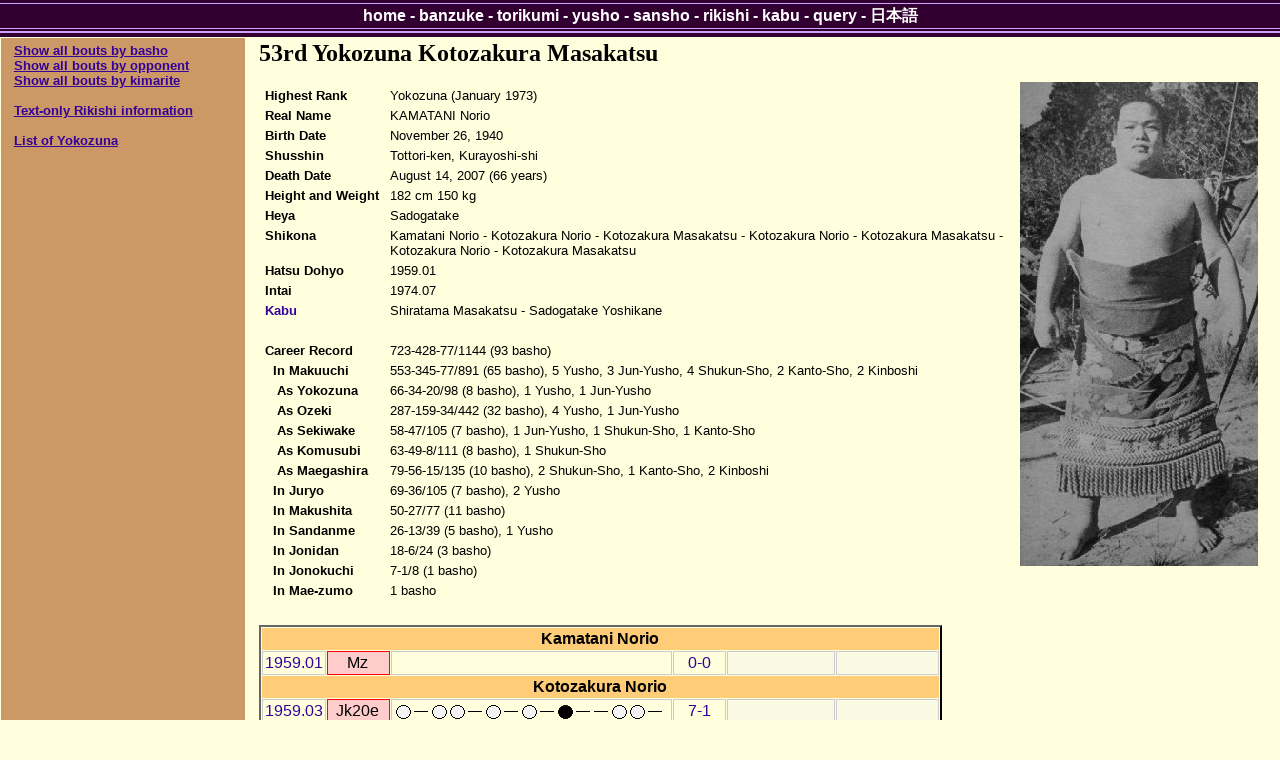

--- FILE ---
content_type: text/html; charset=utf-8
request_url: https://sumodb.sumogames.de/Rikishi.aspx?r=4015
body_size: 9407
content:


<!DOCTYPE html PUBLIC "-//W3C//DTD XHTML 1.0 Transitional//EN" "http://www.w3.org/TR/xhtml1/DTD/xhtml1-transitional.dtd">

<html xmlns="http://www.w3.org/1999/xhtml" >
<head><meta name="google-site-verification" content="Rek8qIcTIMRzIdPb0GEasAfYsajhqVKmwC9WwdCk3U0" /><title>
	Kotozakura Masakatsu Rikishi Information
</title><link href="website.css" rel="stylesheet" type="text/css" />
<script type='text/javascript'>
window.onload = function()
{
    if (window.winOnLoad) window.winOnLoad();
}
window.onunload = function()
{
    if (window.winOnUnload) window.winOnUnload();
}
</script>
<script type='text/javascript' src='scripts/x_core.js'></script>
<script type='text/javascript' src='scripts/xselect.js'></script>
<!-- Add jQuery library -->
<script type="text/javascript" src="http://ajax.googleapis.com/ajax/libs/jquery/1.7/jquery.min.js"></script>
<!-- Add mousewheel plugin (this is optional) -->
<script type="text/javascript" src="scripts/jquery.mousewheel-3.0.6.pack.js"></script>
<!-- Add fancyBox main JS and CSS files -->
<script type="text/javascript" src="scripts/jquery.fancybox.js"></script>
<link rel="stylesheet" type="text/css" href="scripts/jquery.fancybox.css" media="screen" />
<!-- Add Button helper (this is optional)
<link rel="stylesheet" type="text/css" href="../source/helpers/jquery.fancybox-buttons.css?v=2.0.3" />
<script type="text/javascript" src="../source/helpers/jquery.fancybox-buttons.js?v=2.0.3"></script> -->
<!-- Add Thumbnail helper (this is optional)
<link rel="stylesheet" type="text/css" href="../source/helpers/jquery.fancybox-thumbs.css?v=2.0.3" />
<script type="text/javascript" src="../source/helpers/jquery.fancybox-thumbs.js?v=2.0.3"></script> -->

</head>
<body>
    <div>
        
    <div class="content">
        <table class="layout">
            <tr>
                <td class="layoutleft">
    
                    <a href="http://www.sumoforum.net/tegata/" target="_blank"><img src="http://www.sumoforum.net/tegata/imgdir/kotozakura-o1.jpg" alt="" style="border-width:0px;" /></a><p><font size = '2'><b><u><a href='Rikishi_basho.aspx?r=4015'>Show all bouts by basho</a></u></b><br />
<b><u><a href='Rikishi_opp.aspx?r=4015'>Show all bouts by opponent</a></u></b><br />
<b><u><a href='Rikishi_kim.aspx?r=4015'>Show all bouts by kimarite</a></u></b><br />
<br /><b><u><a href='Rikishi.aspx?r=4015&t=1'>Text-only Rikishi information</a></u></b><br />
<br /><b><u><a href='Rikishi_stat.aspx?kaku=1'>List of Yokozuna</a></u></b><br />
</font></p>

                </td>
                <td class="layoutright">
    
                    <h2>53rd Yokozuna Kotozakura Masakatsu</h2>
<table class="rikishidata" border="0">
	<tr>
		<td><table class="rikishidata" border="0">
			<tr>
				<td class="cat">Highest Rank</td><td class="val">Yokozuna (January 1973)</td>
			</tr><tr>
				<td class="cat">Real Name</td><td class="val">KAMATANI Norio</td>
			</tr><tr>
				<td class="cat">Birth Date</td><td class="val">November 26, 1940</td>
			</tr><tr>
				<td class="cat">Shusshin</td><td class="val">Tottori-ken, Kurayoshi-shi</td>
			</tr><tr>
				<td class="cat">Death Date</td><td class="val">August 14, 2007 (66 years)</td>
			</tr><tr>
				<td class="cat">Height and Weight</td><td class="val">182 cm 150 kg</td>
			</tr><tr>
				<td class="cat">Heya</td><td class="val">Sadogatake</td>
			</tr><tr>
				<td class="cat">Shikona</td><td class="val">Kamatani Norio - Kotozakura Norio - Kotozakura Masakatsu - Kotozakura Norio - Kotozakura Masakatsu - Kotozakura Norio - Kotozakura Masakatsu</td>
			</tr><tr>
				<td class="cat">Hatsu Dohyo</td><td class="val">1959.01</td>
			</tr><tr>
				<td class="cat">Intai</td><td class="val">1974.07</td>
			</tr><tr>
				<td class="cat"><a title='View kabu history' href='Kabu.aspx?rikishi=4015'>Kabu</a></td><td class="val">Shiratama Masakatsu - Sadogatake Yoshikane</td>
			</tr><tr>
				<td class="cat" colspan="2">&nbsp;</td>
			</tr><tr>
				<td class="cat">Career Record</td><td class="val">723-428-77/1144 (93 basho)</td>
			</tr><tr>
				<td class="cat">&nbsp; In Makuuchi</td><td class="val">553-345-77/891 (65 basho), 5 Yusho, 3 Jun-Yusho, 4 Shukun-Sho, 2 Kanto-Sho, 2 Kinboshi</td>
			</tr><tr>
				<td class="cat">&nbsp;&nbsp; As Yokozuna</td><td class="val">66-34-20/98 (8 basho), 1 Yusho, 1 Jun-Yusho</td>
			</tr><tr>
				<td class="cat">&nbsp;&nbsp; As Ozeki</td><td class="val">287-159-34/442 (32 basho), 4 Yusho, 1 Jun-Yusho</td>
			</tr><tr>
				<td class="cat">&nbsp;&nbsp; As Sekiwake</td><td class="val">58-47/105 (7 basho), 1 Jun-Yusho, 1 Shukun-Sho, 1 Kanto-Sho</td>
			</tr><tr>
				<td class="cat">&nbsp;&nbsp; As Komusubi</td><td class="val">63-49-8/111 (8 basho), 1 Shukun-Sho</td>
			</tr><tr>
				<td class="cat">&nbsp;&nbsp; As Maegashira</td><td class="val">79-56-15/135 (10 basho), 2 Shukun-Sho, 1 Kanto-Sho, 2 Kinboshi</td>
			</tr><tr>
				<td class="cat">&nbsp; In Juryo</td><td class="val">69-36/105 (7 basho), 2 Yusho</td>
			</tr><tr>
				<td class="cat">&nbsp; In Makushita</td><td class="val">50-27/77 (11 basho)</td>
			</tr><tr>
				<td class="cat">&nbsp; In Sandanme</td><td class="val">26-13/39 (5 basho), 1 Yusho</td>
			</tr><tr>
				<td class="cat">&nbsp; In Jonidan</td><td class="val">18-6/24 (3 basho)</td>
			</tr><tr>
				<td class="cat">&nbsp; In Jonokuchi</td><td class="val">7-1/8 (1 basho)</td>
			</tr><tr>
				<td class="cat">&nbsp; In Mae-zumo</td><td class="val">1 basho</td>
			</tr>
		</table></td><td><img src="pics/4015.jpg" style="border-width:0px;" /></td>
	</tr>
</table>
<br />
<table class="rikishi" border="0">
	<tr>
		<th colspan="6">Kamatani Norio</th>
	</tr><tr>
		<td><a href='Banzuke.aspx?b=195901#Mz'>1959.01</a></td><td class="debut" style="border-color:Red;">Mz</td><td class="hoshi"></td><td class="wl"><a href='Rikishi_basho.aspx?r=4015&b=195901'>0-0</a></td><td class="filler">&nbsp;</td><td class="filler">&nbsp;</td>
	</tr><tr>
		<th colspan="6">Kotozakura Norio</th>
	</tr><tr>
		<td><a href='Banzuke.aspx?b=195903#Jk'>1959.03</a></td><td class="debut" style="border-color:Red;">Jk20e</td><td class="hoshi"><img src="img/hoshi_shiro.gif" border="0"><img src="img/hoshi_yasumi.gif" border="0"><img src="img/hoshi_shiro.gif" border="0"><img src="img/hoshi_shiro.gif" border="0"><img src="img/hoshi_yasumi.gif" border="0"><img src="img/hoshi_shiro.gif" border="0"><img src="img/hoshi_yasumi.gif" border="0"><img src="img/hoshi_shiro.gif" border="0"><img src="img/hoshi_yasumi.gif" border="0"><img src="img/hoshi_kuro.gif" border="0"><img src="img/hoshi_yasumi.gif" border="0"><img src="img/hoshi_yasumi.gif" border="0"><img src="img/hoshi_shiro.gif" border="0"><img src="img/hoshi_shiro.gif" border="0"><img src="img/hoshi_yasumi.gif" border="0"></td><td class="wl"><a href='Rikishi_basho.aspx?r=4015&b=195903'>7-1</a></td><td class="filler">&nbsp;</td><td class="filler">&nbsp;</td>
	</tr><tr>
		<td><a href='Banzuke.aspx?b=195905#Jd'>1959.05</a></td><td class="debut" style="border-color:Red;">Jd93e</td><td class="hoshi"><img src="img/hoshi_shiro.gif" border="0"><img src="img/hoshi_kuro.gif" border="0"><img src="img/hoshi_yasumi.gif" border="0"><img src="img/hoshi_shiro.gif" border="0"><img src="img/hoshi_yasumi.gif" border="0"><img src="img/hoshi_shiro.gif" border="0"><img src="img/hoshi_yasumi.gif" border="0"><img src="img/hoshi_shiro.gif" border="0"><img src="img/hoshi_yasumi.gif" border="0"><img src="img/hoshi_kuro.gif" border="0"><img src="img/hoshi_yasumi.gif" border="0"><img src="img/hoshi_yasumi.gif" border="0"><img src="img/hoshi_shiro.gif" border="0"><img src="img/hoshi_yasumi.gif" border="0"><img src="img/hoshi_shiro.gif" border="0"></td><td class="wl"><a href='Rikishi_basho.aspx?r=4015&b=195905'>6-2</a></td><td class="filler">&nbsp;</td><td class="filler">&nbsp;</td>
	</tr><tr>
		<td><a href='Banzuke.aspx?b=195907#Jd'>1959.07</a></td><td style="border-color:Red;">Jd55e</td><td class="hoshi"><img src="img/hoshi_shiro.gif" border="0"><img src="img/hoshi_shiro.gif" border="0"><img src="img/hoshi_yasumi.gif" border="0"><img src="img/hoshi_shiro.gif" border="0"><img src="img/hoshi_yasumi.gif" border="0"><img src="img/hoshi_yasumi.gif" border="0"><img src="img/hoshi_kuro.gif" border="0"><img src="img/hoshi_kuro.gif" border="0"><img src="img/hoshi_yasumi.gif" border="0"><img src="img/hoshi_yasumi.gif" border="0"><img src="img/hoshi_shiro.gif" border="0"><img src="img/hoshi_shiro.gif" border="0"><img src="img/hoshi_yasumi.gif" border="0"><img src="img/hoshi_shiro.gif" border="0"><img src="img/hoshi_yasumi.gif" border="0"></td><td class="wl"><a href='Rikishi_basho.aspx?r=4015&b=195907'>6-2</a></td><td class="filler">&nbsp;</td><td class="filler">&nbsp;</td>
	</tr><tr>
		<td><a href='Banzuke.aspx?b=195909#Jd'>1959.09</a></td><td style="border-color:Red;">Jd21w</td><td class="hoshi"><img src="img/hoshi_shiro.gif" border="0"><img src="img/hoshi_shiro.gif" border="0"><img src="img/hoshi_yasumi.gif" border="0"><img src="img/hoshi_shiro.gif" border="0"><img src="img/hoshi_yasumi.gif" border="0"><img src="img/hoshi_kuro.gif" border="0"><img src="img/hoshi_yasumi.gif" border="0"><img src="img/hoshi_yasumi.gif" border="0"><img src="img/hoshi_kuro.gif" border="0"><img src="img/hoshi_shiro.gif" border="0"><img src="img/hoshi_yasumi.gif" border="0"><img src="img/hoshi_yasumi.gif" border="0"><img src="img/hoshi_shiro.gif" border="0"><img src="img/hoshi_shiro.gif" border="0"><img src="img/hoshi_yasumi.gif" border="0"></td><td class="wl"><a href='Rikishi_basho.aspx?r=4015&b=195909'>6-2</a></td><td class="filler">&nbsp;</td><td class="filler">&nbsp;</td>
	</tr><tr>
		<td><a href='Banzuke.aspx?b=195911#Sd'>1959.11</a></td><td class="debut" style="border-color:Red;">Sd85w</td><td class="hoshi"><img src="img/hoshi_kuro.gif" border="0"><img src="img/hoshi_yasumi.gif" border="0"><img src="img/hoshi_shiro.gif" border="0"><img src="img/hoshi_yasumi.gif" border="0"><img src="img/hoshi_shiro.gif" border="0"><img src="img/hoshi_shiro.gif" border="0"><img src="img/hoshi_yasumi.gif" border="0"><img src="img/hoshi_yasumi.gif" border="0"><img src="img/hoshi_shiro.gif" border="0"><img src="img/hoshi_yasumi.gif" border="0"><img src="img/hoshi_shiro.gif" border="0"><img src="img/hoshi_kuro.gif" border="0"><img src="img/hoshi_yasumi.gif" border="0"><img src="img/hoshi_yasumi.gif" border="0"><img src="img/hoshi_shiro.gif" border="0"></td><td class="wl"><a href='Rikishi_basho.aspx?r=4015&b=195911'>6-2</a></td><td class="filler">&nbsp;</td><td class="filler">&nbsp;</td>
	</tr><tr>
		<td><a href='Banzuke.aspx?b=196001#Sd'>1960.01</a></td><td style="border-color:Red;">Sd52e</td><td class="hoshi"><img src="img/hoshi_shiro.gif" border="0"><img src="img/hoshi_kuro.gif" border="0"><img src="img/hoshi_yasumi.gif" border="0"><img src="img/hoshi_shiro.gif" border="0"><img src="img/hoshi_yasumi.gif" border="0"><img src="img/hoshi_shiro.gif" border="0"><img src="img/hoshi_yasumi.gif" border="0"><img src="img/hoshi_shiro.gif" border="0"><img src="img/hoshi_yasumi.gif" border="0"><img src="img/hoshi_shiro.gif" border="0"><img src="img/hoshi_yasumi.gif" border="0"><img src="img/hoshi_shiro.gif" border="0"><img src="img/hoshi_yasumi.gif" border="0"><img src="img/hoshi_shiro.gif" border="0"><img src="img/hoshi_yasumi.gif" border="0"></td><td class="wl"><a href='Rikishi_basho.aspx?r=4015&b=196001'>7-1 Y</a></td><td class="prize">Yusho</td><td class="filler">&nbsp;</td>
	</tr><tr>
		<td><a href='Banzuke.aspx?b=196003#Sd'>1960.03</a></td><td style="border-color:Red;">Sd17e</td><td class="hoshi"><img src="img/hoshi_shiro.gif" border="0"><img src="img/hoshi_shiro.gif" border="0"><img src="img/hoshi_yasumi.gif" border="0"><img src="img/hoshi_yasumi.gif" border="0"><img src="img/hoshi_kuro.gif" border="0"><img src="img/hoshi_yasumi.gif" border="0"><img src="img/hoshi_kuro.gif" border="0"><img src="img/hoshi_shiro.gif" border="0"><img src="img/hoshi_yasumi.gif" border="0"><img src="img/hoshi_yasumi.gif" border="0"><img src="img/hoshi_kuro.gif" border="0"><img src="img/hoshi_shiro.gif" border="0"><img src="img/hoshi_yasumi.gif" border="0"><img src="img/hoshi_kuro.gif" border="0"><img src="img/hoshi_yasumi.gif" border="0"></td><td class="wl"><a href='Rikishi_basho.aspx?r=4015&b=196003'>4-4</a></td><td class="filler">&nbsp;</td><td class="filler">&nbsp;</td>
	</tr><tr>
		<td><a href='Banzuke.aspx?b=196005#Sd'>1960.05</a></td><td>Sd17e</td><td class="hoshi"><img src="img/hoshi_kuro.gif" border="0"><img src="img/hoshi_kuro.gif" border="0"><img src="img/hoshi_yasumi.gif" border="0"><img src="img/hoshi_kuro.gif" border="0"><img src="img/hoshi_yasumi.gif" border="0"><img src="img/hoshi_kuro.gif" border="0"><img src="img/hoshi_yasumi.gif" border="0"><img src="img/hoshi_shiro.gif" border="0"><img src="img/hoshi_yasumi.gif" border="0"><img src="img/hoshi_shiro.gif" border="0"><img src="img/hoshi_yasumi.gif" border="0"><img src="img/hoshi_yasumi.gif" border="0"><img src="img/hoshi_shiro.gif" border="0"><img src="img/hoshi_kuro.gif" border="0"><img src="img/hoshi_yasumi.gif" border="0"></td><td class="wl"><a href='Rikishi_basho.aspx?r=4015&b=196005'>3-5</a></td><td class="filler">&nbsp;</td><td class="filler">&nbsp;</td>
	</tr><tr>
		<td><a href='Banzuke.aspx?b=196007#Sd'>1960.07</a></td><td>Sd29e</td><td class="hoshi"><img src="img/hoshi_shiro.gif" border="0"><img src="img/hoshi_yasumi.gif" border="0"><img src="img/hoshi_kuro.gif" border="0"><img src="img/hoshi_yasumi.gif" border="0"><img src="img/hoshi_yasumi.gif" border="0"><img src="img/hoshi_shiro.gif" border="0"><img src="img/hoshi_shiro.gif" border="0"><img src="img/hoshi_yasumi.gif" border="0"><img src="img/hoshi_yasumi.gif" border="0"><img src="img/hoshi_shiro.gif" border="0"><img src="img/hoshi_shiro.gif" border="0"><img src="img/hoshi_yasumi.gif" border="0"><img src="img/hoshi_yasumi.gif" border="0"><img src="img/hoshi_shiro.gif" border="0"><img src="img/hoshi_yasumi.gif" border="0"></td><td class="wl"><a href='Rikishi_basho.aspx?r=4015&b=196007'>6-1</a></td><td class="filler">&nbsp;</td><td class="filler">&nbsp;</td>
	</tr><tr>
		<td><a href='Banzuke.aspx?b=196009#Ms'>1960.09</a></td><td class="debut" style="border-color:Red;">Ms84e</td><td class="hoshi"><img src="img/hoshi_shiro.gif" border="0"><img src="img/hoshi_yasumi.gif" border="0"><img src="img/hoshi_shiro.gif" border="0"><img src="img/hoshi_yasumi.gif" border="0"><img src="img/hoshi_yasumi.gif" border="0"><img src="img/hoshi_shiro.gif" border="0"><img src="img/hoshi_shiro.gif" border="0"><img src="img/hoshi_yasumi.gif" border="0"><img src="img/hoshi_yasumi.gif" border="0"><img src="img/hoshi_kuro.gif" border="0"><img src="img/hoshi_kuro.gif" border="0"><img src="img/hoshi_yasumi.gif" border="0"><img src="img/hoshi_shiro.gif" border="0"><img src="img/hoshi_yasumi.gif" border="0"><img src="img/hoshi_yasumi.gif" border="0"></td><td class="wl"><a href='Rikishi_basho.aspx?r=4015&b=196009'>5-2</a></td><td class="filler">&nbsp;</td><td class="filler">&nbsp;</td>
	</tr><tr>
		<td><a href='Banzuke.aspx?b=196011#Ms'>1960.11</a></td><td style="border-color:Red;">Ms68w</td><td class="hoshi"><img src="img/hoshi_yasumi.gif" border="0"><img src="img/hoshi_shiro.gif" border="0"><img src="img/hoshi_shiro.gif" border="0"><img src="img/hoshi_yasumi.gif" border="0"><img src="img/hoshi_shiro.gif" border="0"><img src="img/hoshi_yasumi.gif" border="0"><img src="img/hoshi_shiro.gif" border="0"><img src="img/hoshi_yasumi.gif" border="0"><img src="img/hoshi_kuro.gif" border="0"><img src="img/hoshi_yasumi.gif" border="0"><img src="img/hoshi_yasumi.gif" border="0"><img src="img/hoshi_shiro.gif" border="0"><img src="img/hoshi_shiro.gif" border="0"><img src="img/hoshi_yasumi.gif" border="0"><img src="img/hoshi_yasumi.gif" border="0"></td><td class="wl"><a href='Rikishi_basho.aspx?r=4015&b=196011'>6-1</a></td><td class="filler">&nbsp;</td><td class="filler">&nbsp;</td>
	</tr><tr>
		<td><a href='Banzuke.aspx?b=196101#Ms'>1961.01</a></td><td style="border-color:Red;">Ms46w</td><td class="hoshi"><img src="img/hoshi_yasumi.gif" border="0"><img src="img/hoshi_shiro.gif" border="0"><img src="img/hoshi_shiro.gif" border="0"><img src="img/hoshi_yasumi.gif" border="0"><img src="img/hoshi_kuro.gif" border="0"><img src="img/hoshi_yasumi.gif" border="0"><img src="img/hoshi_yasumi.gif" border="0"><img src="img/hoshi_shiro.gif" border="0"><img src="img/hoshi_yasumi.gif" border="0"><img src="img/hoshi_shiro.gif" border="0"><img src="img/hoshi_yasumi.gif" border="0"><img src="img/hoshi_kuro.gif" border="0"><img src="img/hoshi_yasumi.gif" border="0"><img src="img/hoshi_shiro.gif" border="0"><img src="img/hoshi_yasumi.gif" border="0"></td><td class="wl"><a href='Rikishi_basho.aspx?r=4015&b=196101'>5-2</a></td><td class="filler">&nbsp;</td><td class="filler">&nbsp;</td>
	</tr><tr>
		<td><a href='Banzuke.aspx?b=196103#Ms'>1961.03</a></td><td style="border-color:Red;">Ms33w</td><td class="hoshi"><img src="img/hoshi_yasumi.gif" border="0"><img src="img/hoshi_shiro.gif" border="0"><img src="img/hoshi_yasumi.gif" border="0"><img src="img/hoshi_kuro.gif" border="0"><img src="img/hoshi_yasumi.gif" border="0"><img src="img/hoshi_kuro.gif" border="0"><img src="img/hoshi_yasumi.gif" border="0"><img src="img/hoshi_kuro.gif" border="0"><img src="img/hoshi_yasumi.gif" border="0"><img src="img/hoshi_shiro.gif" border="0"><img src="img/hoshi_shiro.gif" border="0"><img src="img/hoshi_yasumi.gif" border="0"><img src="img/hoshi_yasumi.gif" border="0"><img src="img/hoshi_yasumi.gif" border="0"><img src="img/hoshi_shiro.gif" border="0"></td><td class="wl"><a href='Rikishi_basho.aspx?r=4015&b=196103'>4-3</a></td><td class="filler">&nbsp;</td><td class="filler">&nbsp;</td>
	</tr><tr>
		<td><a href='Banzuke.aspx?b=196105#Ms'>1961.05</a></td><td style="border-color:Red;">Ms24e</td><td class="hoshi"><img src="img/hoshi_yasumi.gif" border="0"><img src="img/hoshi_shiro.gif" border="0"><img src="img/hoshi_yasumi.gif" border="0"><img src="img/hoshi_shiro.gif" border="0"><img src="img/hoshi_yasumi.gif" border="0"><img src="img/hoshi_kuro.gif" border="0"><img src="img/hoshi_kuro.gif" border="0"><img src="img/hoshi_yasumi.gif" border="0"><img src="img/hoshi_yasumi.gif" border="0"><img src="img/hoshi_kuro.gif" border="0"><img src="img/hoshi_shiro.gif" border="0"><img src="img/hoshi_yasumi.gif" border="0"><img src="img/hoshi_shiro.gif" border="0"><img src="img/hoshi_yasumi.gif" border="0"><img src="img/hoshi_yasumi.gif" border="0"></td><td class="wl"><a href='Rikishi_basho.aspx?r=4015&b=196105'>4-3</a></td><td class="filler">&nbsp;</td><td class="filler">&nbsp;</td>
	</tr><tr>
		<td><a href='Banzuke.aspx?b=196107#Ms'>1961.07</a></td><td style="border-color:Red;">Ms20w</td><td class="hoshi"><img src="img/hoshi_yasumi.gif" border="0"><img src="img/hoshi_kuro.gif" border="0"><img src="img/hoshi_shiro.gif" border="0"><img src="img/hoshi_yasumi.gif" border="0"><img src="img/hoshi_kuro.gif" border="0"><img src="img/hoshi_yasumi.gif" border="0"><img src="img/hoshi_kuro.gif" border="0"><img src="img/hoshi_yasumi.gif" border="0"><img src="img/hoshi_shiro.gif" border="0"><img src="img/hoshi_yasumi.gif" border="0"><img src="img/hoshi_yasumi.gif" border="0"><img src="img/hoshi_shiro.gif" border="0"><img src="img/hoshi_yasumi.gif" border="0"><img src="img/hoshi_kuro.gif" border="0"><img src="img/hoshi_yasumi.gif" border="0"></td><td class="wl"><a href='Rikishi_basho.aspx?r=4015&b=196107'>3-4</a></td><td class="filler">&nbsp;</td><td class="filler">&nbsp;</td>
	</tr><tr>
		<td><a href='Banzuke.aspx?b=196109#Ms'>1961.09</a></td><td>Ms25e</td><td class="hoshi"><img src="img/hoshi_yasumi.gif" border="0"><img src="img/hoshi_shiro.gif" border="0"><img src="img/hoshi_yasumi.gif" border="0"><img src="img/hoshi_kuro.gif" border="0"><img src="img/hoshi_yasumi.gif" border="0"><img src="img/hoshi_kuro.gif" border="0"><img src="img/hoshi_kuro.gif" border="0"><img src="img/hoshi_yasumi.gif" border="0"><img src="img/hoshi_shiro.gif" border="0"><img src="img/hoshi_yasumi.gif" border="0"><img src="img/hoshi_kuro.gif" border="0"><img src="img/hoshi_yasumi.gif" border="0"><img src="img/hoshi_yasumi.gif" border="0"><img src="img/hoshi_kuro.gif" border="0"><img src="img/hoshi_yasumi.gif" border="0"></td><td class="wl"><a href='Rikishi_basho.aspx?r=4015&b=196109'>2-5</a></td><td class="filler">&nbsp;</td><td class="filler">&nbsp;</td>
	</tr><tr>
		<td><a href='Banzuke.aspx?b=196111#Ms'>1961.11</a></td><td>Ms37e</td><td class="hoshi"><img src="img/hoshi_yasumi.gif" border="0"><img src="img/hoshi_shiro.gif" border="0"><img src="img/hoshi_yasumi.gif" border="0"><img src="img/hoshi_shiro.gif" border="0"><img src="img/hoshi_yasumi.gif" border="0"><img src="img/hoshi_shiro.gif" border="0"><img src="img/hoshi_yasumi.gif" border="0"><img src="img/hoshi_shiro.gif" border="0"><img src="img/hoshi_shiro.gif" border="0"><img src="img/hoshi_yasumi.gif" border="0"><img src="img/hoshi_shiro.gif" border="0"><img src="img/hoshi_yasumi.gif" border="0"><img src="img/hoshi_yasumi.gif" border="0"><img src="img/hoshi_shiro.gif" border="0"><img src="img/hoshi_yasumi.gif" border="0"></td><td class="wl"><a href='Rikishi_basho.aspx?r=4015&b=196111'>7-0 D</a></td><td class="filler">&nbsp;</td><td class="filler">&nbsp;</td>
	</tr><tr>
		<td><a href='Banzuke.aspx?b=196201#Ms'>1962.01</a></td><td style="border-color:Red;">Ms7e</td><td class="hoshi"><img src="img/hoshi_kuro.gif" border="0"><img src="img/hoshi_yasumi.gif" border="0"><img src="img/hoshi_yasumi.gif" border="0"><img src="img/hoshi_kuro.gif" border="0"><img src="img/hoshi_shiro.gif" border="0"><img src="img/hoshi_yasumi.gif" border="0"><img src="img/hoshi_shiro.gif" border="0"><img src="img/hoshi_yasumi.gif" border="0"><img src="img/hoshi_yasumi.gif" border="0"><img src="img/hoshi_shiro.gif" border="0"><img src="img/hoshi_yasumi.gif" border="0"><img src="img/hoshi_kuro.gif" border="0"><img src="img/hoshi_yasumi.gif" border="0"><img src="img/hoshi_kuro.gif" border="0"><img src="img/hoshi_yasumi.gif" border="0"></td><td class="wl"><a href='Rikishi_basho.aspx?r=4015&b=196201'>3-4</a></td><td class="filler">&nbsp;</td><td class="filler">&nbsp;</td>
	</tr><tr>
		<td><a href='Banzuke.aspx?b=196203#Ms'>1962.03</a></td><td>Ms9e</td><td class="hoshi"><img src="img/hoshi_kuro.gif" border="0"><img src="img/hoshi_yasumi.gif" border="0"><img src="img/hoshi_yasumi.gif" border="0"><img src="img/hoshi_shiro.gif" border="0"><img src="img/hoshi_shiro.gif" border="0"><img src="img/hoshi_yasumi.gif" border="0"><img src="img/hoshi_yasumi.gif" border="0"><img src="img/hoshi_shiro.gif" border="0"><img src="img/hoshi_yasumi.gif" border="0"><img src="img/hoshi_shiro.gif" border="0"><img src="img/hoshi_shiro.gif" border="0"><img src="img/hoshi_yasumi.gif" border="0"><img src="img/hoshi_kuro.gif" border="0"><img src="img/hoshi_yasumi.gif" border="0"><img src="img/hoshi_yasumi.gif" border="0"></td><td class="wl"><a href='Rikishi_basho.aspx?r=4015&b=196203'>5-2</a></td><td class="filler">&nbsp;</td><td class="filler">&nbsp;</td>
	</tr><tr>
		<td><a href='Banzuke.aspx?b=196205#Ms'>1962.05</a></td><td style="border-color:Red;">Ms2e</td><td class="hoshi"><img src="img/hoshi_yasumi.gif" border="0"><img src="img/hoshi_kuro.gif" border="0"><img src="img/hoshi_yasumi.gif" border="0"><img src="img/hoshi_shiro.gif" border="0"><img src="img/hoshi_yasumi.gif" border="0"><img src="img/hoshi_shiro.gif" border="0"><img src="img/hoshi_yasumi.gif" border="0"><img src="img/hoshi_shiro.gif" border="0"><img src="img/hoshi_yasumi.gif" border="0"><img src="img/hoshi_shiro.gif" border="0"><img src="img/hoshi_yasumi.gif" border="0"><img src="img/hoshi_shiro.gif" border="0"><img src="img/hoshi_yasumi.gif" border="0"><img src="img/hoshi_yasumi.gif" border="0"><img src="img/hoshi_shiro.gif" border="0"></td><td class="wl"><a href='Rikishi_basho.aspx?r=4015&b=196205'>6-1</a></td><td class="filler">&nbsp;</td><td class="filler">&nbsp;</td>
	</tr><tr>
		<td><a href='Banzuke.aspx?b=196207#J'>1962.07</a></td><td class="debut" style="border-color:Red;">J16e</td><td class="hoshi"><img src="img/hoshi_shiro.gif" border="0"><img src="img/hoshi_kuro.gif" border="0"><img src="img/hoshi_kuro.gif" border="0"><img src="img/hoshi_shiro.gif" border="0"><img src="img/hoshi_shiro.gif" border="0"><img src="img/hoshi_shiro.gif" border="0"><img src="img/hoshi_shiro.gif" border="0"><img src="img/hoshi_kuro.gif" border="0"><img src="img/hoshi_kuro.gif" border="0"><img src="img/hoshi_shiro.gif" border="0"><img src="img/hoshi_shiro.gif" border="0"><img src="img/hoshi_shiro.gif" border="0"><img src="img/hoshi_shiro.gif" border="0"><img src="img/hoshi_shiro.gif" border="0"><img src="img/hoshi_shiro.gif" border="0"></td><td class="wl"><a href='Rikishi_basho.aspx?r=4015&b=196207'>11-4 Y</a></td><td class="prize">Yusho (1st)</td><td class="filler">&nbsp;</td>
	</tr><tr>
		<td><a href='Banzuke.aspx?b=196209#J'>1962.09</a></td><td style="border-color:Red;">J7w</td><td class="hoshi"><img src="img/hoshi_shiro.gif" border="0"><img src="img/hoshi_kuro.gif" border="0"><img src="img/hoshi_kuro.gif" border="0"><img src="img/hoshi_kuro.gif" border="0"><img src="img/hoshi_shiro.gif" border="0"><img src="img/hoshi_shiro.gif" border="0"><img src="img/hoshi_kuro.gif" border="0"><img src="img/hoshi_kuro.gif" border="0"><img src="img/hoshi_shiro.gif" border="0"><img src="img/hoshi_kuro.gif" border="0"><img src="img/hoshi_shiro.gif" border="0"><img src="img/hoshi_shiro.gif" border="0"><img src="img/hoshi_shiro.gif" border="0"><img src="img/hoshi_kuro.gif" border="0"><img src="img/hoshi_kuro.gif" border="0"></td><td class="wl"><a href='Rikishi_basho.aspx?r=4015&b=196209'>7-8</a></td><td class="filler">&nbsp;</td><td class="filler">&nbsp;</td>
	</tr><tr>
		<td><a href='Banzuke.aspx?b=196211#J'>1962.11</a></td><td>J8w</td><td class="hoshi"><img src="img/hoshi_kuro.gif" border="0"><img src="img/hoshi_kuro.gif" border="0"><img src="img/hoshi_shiro.gif" border="0"><img src="img/hoshi_shiro.gif" border="0"><img src="img/hoshi_kuro.gif" border="0"><img src="img/hoshi_shiro.gif" border="0"><img src="img/hoshi_kuro.gif" border="0"><img src="img/hoshi_shiro.gif" border="0"><img src="img/hoshi_shiro.gif" border="0"><img src="img/hoshi_kuro.gif" border="0"><img src="img/hoshi_shiro.gif" border="0"><img src="img/hoshi_shiro.gif" border="0"><img src="img/hoshi_kuro.gif" border="0"><img src="img/hoshi_shiro.gif" border="0"><img src="img/hoshi_kuro.gif" border="0"></td><td class="wl"><a href='Rikishi_basho.aspx?r=4015&b=196211'>8-7</a></td><td class="filler">&nbsp;</td><td class="filler">&nbsp;</td>
	</tr><tr>
		<td><a href='Banzuke.aspx?b=196301#J'>1963.01</a></td><td style="border-color:Red;">J4w</td><td class="hoshi"><img src="img/hoshi_shiro.gif" border="0"><img src="img/hoshi_shiro.gif" border="0"><img src="img/hoshi_shiro.gif" border="0"><img src="img/hoshi_shiro.gif" border="0"><img src="img/hoshi_shiro.gif" border="0"><img src="img/hoshi_shiro.gif" border="0"><img src="img/hoshi_shiro.gif" border="0"><img src="img/hoshi_kuro.gif" border="0"><img src="img/hoshi_shiro.gif" border="0"><img src="img/hoshi_kuro.gif" border="0"><img src="img/hoshi_shiro.gif" border="0"><img src="img/hoshi_shiro.gif" border="0"><img src="img/hoshi_shiro.gif" border="0"><img src="img/hoshi_shiro.gif" border="0"><img src="img/hoshi_shiro.gif" border="0"></td><td class="wl"><a href='Rikishi_basho.aspx?r=4015&b=196301'>13-2 Y</a></td><td class="prize">Yusho (2nd)</td><td class="filler">&nbsp;</td>
	</tr><tr>
		<td><a href='Banzuke.aspx?b=196303#M'>1963.03</a></td><td class="debut" style="border-color:Red;">M13e</td><td class="hoshi"><img src="img/hoshi_shiro.gif" border="0"><img src="img/hoshi_kuro.gif" border="0"><img src="img/hoshi_kuro.gif" border="0"><img src="img/hoshi_shiro.gif" border="0"><img src="img/hoshi_shiro.gif" border="0"><img src="img/hoshi_shiro.gif" border="0"><img src="img/hoshi_kuro.gif" border="0"><img src="img/hoshi_shiro.gif" border="0"><img src="img/hoshi_kuro.gif" border="0"><img src="img/hoshi_kuro.gif" border="0"><img src="img/hoshi_kuro.gif" border="0"><img src="img/hoshi_kuro.gif" border="0"><img src="img/hoshi_kuro.gif" border="0"><img src="img/hoshi_kuro.gif" border="0"><img src="img/hoshi_shiro.gif" border="0"></td><td class="wl"><a href='Rikishi_basho.aspx?r=4015&b=196303'>6-9</a></td><td class="filler">&nbsp;</td><td class="filler">&nbsp;</td>
	</tr><tr>
		<td><a href='Banzuke.aspx?b=196305#J'>1963.05</a></td><td>J2e</td><td class="hoshi"><img src="img/hoshi_shiro.gif" border="0"><img src="img/hoshi_kuro.gif" border="0"><img src="img/hoshi_kuro.gif" border="0"><img src="img/hoshi_shiro.gif" border="0"><img src="img/hoshi_shiro.gif" border="0"><img src="img/hoshi_shiro.gif" border="0"><img src="img/hoshi_shiro.gif" border="0"><img src="img/hoshi_shiro.gif" border="0"><img src="img/hoshi_shiro.gif" border="0"><img src="img/hoshi_shiro.gif" border="0"><img src="img/hoshi_shiro.gif" border="0"><img src="img/hoshi_shiro.gif" border="0"><img src="img/hoshi_kuro.gif" border="0"><img src="img/hoshi_shiro.gif" border="0"><img src="img/hoshi_kuro.gif" border="0"></td><td class="wl"><a href='Rikishi_basho.aspx?r=4015&b=196305'>11-4</a></td><td class="filler">&nbsp;</td><td class="filler">&nbsp;</td>
	</tr><tr>
		<td><a href='Banzuke.aspx?b=196307#M'>1963.07</a></td><td>M15e</td><td class="hoshi"><img src="img/hoshi_kuro.gif" border="0"><img src="img/hoshi_shiro.gif" border="0"><img src="img/hoshi_shiro.gif" border="0"><img src="img/hoshi_kuro.gif" border="0"><img src="img/hoshi_shiro.gif" border="0"><img src="img/hoshi_kuro.gif" border="0"><img src="img/hoshi_shiro.gif" border="0"><img src="img/hoshi_kuro.gif" border="0"><img src="img/hoshi_shiro.gif" border="0"><img src="img/hoshi_shiro.gif" border="0"><img src="img/hoshi_shiro.gif" border="0"><img src="img/hoshi_shiro.gif" border="0"><img src="img/hoshi_kuro.gif" border="0"><img src="img/hoshi_shiro.gif" border="0"><img src="img/hoshi_kuro.gif" border="0"></td><td class="wl"><a href='Rikishi_basho.aspx?r=4015&b=196307'>9-6</a></td><td class="filler">&nbsp;</td><td class="filler">&nbsp;</td>
	</tr><tr>
		<td><a href='Banzuke.aspx?b=196309#M'>1963.09</a></td><td style="border-color:Red;">M9w</td><td class="hoshi"><img src="img/hoshi_shiro.gif" border="0"><img src="img/hoshi_shiro.gif" border="0"><img src="img/hoshi_shiro.gif" border="0"><img src="img/hoshi_kuro.gif" border="0"><img src="img/hoshi_shiro.gif" border="0"><img src="img/hoshi_kuro.gif" border="0"><img src="img/hoshi_shiro.gif" border="0"><img src="img/hoshi_shiro.gif" border="0"><img src="img/hoshi_shiro.gif" border="0"><img src="img/hoshi_shiro.gif" border="0"><img src="img/hoshi_shiro.gif" border="0"><img src="img/hoshi_shiro.gif" border="0"><img src="img/hoshi_shiro.gif" border="0"><img src="img/hoshi_kuro.gif" border="0"><img src="img/hoshi_shiro.gif" border="0"></td><td class="wl"><a href='Rikishi_basho.aspx?r=4015&b=196309'>12-3</a></td><td class="prize">Kanto-sho (1st)</td><td class="filler">&nbsp;</td>
	</tr><tr>
		<td><a href='Banzuke.aspx?b=196311#M'>1963.11</a></td><td style="border-color:Red;">M1e</td><td class="hoshi"><img src="img/hoshi_shiro.gif" border="0"><img src="img/hoshi_kuro.gif" border="0"><img src="img/hoshi_kuro.gif" border="0"><img src="img/hoshi_shiro.gif" border="0"><img src="img/hoshi_kuro.gif" border="0"><img src="img/hoshi_kuro.gif" border="0"><img src="img/hoshi_kuro.gif" border="0"><img src="img/hoshi_shiro.gif" border="0"><img src="img/hoshi_shiro.gif" border="0"><img src="img/hoshi_shiro.gif" border="0"><img src="img/hoshi_shiro.gif" border="0"><img src="img/hoshi_kuro.gif" border="0"><img src="img/hoshi_shiro.gif" border="0"><img src="img/hoshi_kuro.gif" border="0"><img src="img/hoshi_shiro.gif" border="0"></td><td class="wl"><a href='Rikishi_basho.aspx?r=4015&b=196311'>8-7</a></td><td class="prize">Shukun-sho (1st)</td><td class="filler">&nbsp;</td>
	</tr><tr>
		<td><a href='Banzuke.aspx?b=196401#M'>1964.01</a></td><td class="debut" style="border-color:Red;">K1w</td><td class="hoshi"><img src="img/hoshi_kuro.gif" border="0"><img src="img/hoshi_shiro.gif" border="0"><img src="img/hoshi_kuro.gif" border="0"><img src="img/hoshi_shiro.gif" border="0"><img src="img/hoshi_shiro.gif" border="0"><img src="img/hoshi_kuro.gif" border="0"><img src="img/hoshi_fusenpai.gif" border="0"><img src="img/hoshi_yasumi.gif" border="0"><img src="img/hoshi_yasumi.gif" border="0"><img src="img/hoshi_yasumi.gif" border="0"><img src="img/hoshi_yasumi.gif" border="0"><img src="img/hoshi_yasumi.gif" border="0"><img src="img/hoshi_yasumi.gif" border="0"><img src="img/hoshi_yasumi.gif" border="0"><img src="img/hoshi_yasumi.gif" border="0"></td><td class="wl"><a href='Rikishi_basho.aspx?r=4015&b=196401'>3-4-8</a></td><td class="filler">&nbsp;</td><td class="filler">&nbsp;</td>
	</tr><tr>
		<td><a href='Banzuke.aspx?b=196403#M'>1964.03</a></td><td>M5e</td><td class="hoshi"><img src="img/hoshi_yasumi.gif" border="0"><img src="img/hoshi_yasumi.gif" border="0"><img src="img/hoshi_yasumi.gif" border="0"><img src="img/hoshi_yasumi.gif" border="0"><img src="img/hoshi_yasumi.gif" border="0"><img src="img/hoshi_yasumi.gif" border="0"><img src="img/hoshi_yasumi.gif" border="0"><img src="img/hoshi_yasumi.gif" border="0"><img src="img/hoshi_yasumi.gif" border="0"><img src="img/hoshi_yasumi.gif" border="0"><img src="img/hoshi_yasumi.gif" border="0"><img src="img/hoshi_yasumi.gif" border="0"><img src="img/hoshi_yasumi.gif" border="0"><img src="img/hoshi_yasumi.gif" border="0"><img src="img/hoshi_yasumi.gif" border="0"></td><td class="wl"><a href='Rikishi_basho.aspx?r=4015&b=196403'>0-0-15</a></td><td class="filler">&nbsp;</td><td class="filler">&nbsp;</td>
	</tr><tr>
		<td><a href='Banzuke.aspx?b=196405#M'>1964.05</a></td><td>M15e</td><td class="hoshi"><img src="img/hoshi_kuro.gif" border="0"><img src="img/hoshi_kuro.gif" border="0"><img src="img/hoshi_shiro.gif" border="0"><img src="img/hoshi_fusensho.gif" border="0"><img src="img/hoshi_kuro.gif" border="0"><img src="img/hoshi_kuro.gif" border="0"><img src="img/hoshi_shiro.gif" border="0"><img src="img/hoshi_kuro.gif" border="0"><img src="img/hoshi_kuro.gif" border="0"><img src="img/hoshi_kuro.gif" border="0"><img src="img/hoshi_kuro.gif" border="0"><img src="img/hoshi_shiro.gif" border="0"><img src="img/hoshi_shiro.gif" border="0"><img src="img/hoshi_kuro.gif" border="0"><img src="img/hoshi_kuro.gif" border="0"></td><td class="wl"><a href='Rikishi_basho.aspx?r=4015&b=196405'>5-10</a></td><td class="filler">&nbsp;</td><td class="filler">&nbsp;</td>
	</tr><tr>
		<td><a href='Banzuke.aspx?b=196407#J'>1964.07</a></td><td>J2w</td><td class="hoshi"><img src="img/hoshi_kuro.gif" border="0"><img src="img/hoshi_kuro.gif" border="0"><img src="img/hoshi_shiro.gif" border="0"><img src="img/hoshi_kuro.gif" border="0"><img src="img/hoshi_kuro.gif" border="0"><img src="img/hoshi_shiro.gif" border="0"><img src="img/hoshi_shiro.gif" border="0"><img src="img/hoshi_shiro.gif" border="0"><img src="img/hoshi_shiro.gif" border="0"><img src="img/hoshi_shiro.gif" border="0"><img src="img/hoshi_kuro.gif" border="0"><img src="img/hoshi_shiro.gif" border="0"><img src="img/hoshi_kuro.gif" border="0"><img src="img/hoshi_shiro.gif" border="0"><img src="img/hoshi_shiro.gif" border="0"></td><td class="wl"><a href='Rikishi_basho.aspx?r=4015&b=196407'>9-6</a></td><td class="filler">&nbsp;</td><td class="filler">&nbsp;</td>
	</tr><tr>
		<td><a href='Banzuke.aspx?b=196409#J'>1964.09</a></td><td>J1e</td><td class="hoshi"><img src="img/hoshi_shiro.gif" border="0"><img src="img/hoshi_shiro.gif" border="0"><img src="img/hoshi_shiro.gif" border="0"><img src="img/hoshi_kuro.gif" border="0"><img src="img/hoshi_kuro.gif" border="0"><img src="img/hoshi_shiro.gif" border="0"><img src="img/hoshi_shiro.gif" border="0"><img src="img/hoshi_shiro.gif" border="0"><img src="img/hoshi_shiro.gif" border="0"><img src="img/hoshi_kuro.gif" border="0"><img src="img/hoshi_shiro.gif" border="0"><img src="img/hoshi_kuro.gif" border="0"><img src="img/hoshi_kuro.gif" border="0"><img src="img/hoshi_shiro.gif" border="0"><img src="img/hoshi_shiro.gif" border="0"></td><td class="wl"><a href='Rikishi_basho.aspx?r=4015&b=196409'>10-5</a></td><td class="filler">&nbsp;</td><td class="filler">&nbsp;</td>
	</tr><tr>
		<td><a href='Banzuke.aspx?b=196411#M'>1964.11</a></td><td>M12e</td><td class="hoshi"><img src="img/hoshi_shiro.gif" border="0"><img src="img/hoshi_shiro.gif" border="0"><img src="img/hoshi_shiro.gif" border="0"><img src="img/hoshi_kuro.gif" border="0"><img src="img/hoshi_shiro.gif" border="0"><img src="img/hoshi_kuro.gif" border="0"><img src="img/hoshi_shiro.gif" border="0"><img src="img/hoshi_kuro.gif" border="0"><img src="img/hoshi_shiro.gif" border="0"><img src="img/hoshi_shiro.gif" border="0"><img src="img/hoshi_shiro.gif" border="0"><img src="img/hoshi_kuro.gif" border="0"><img src="img/hoshi_shiro.gif" border="0"><img src="img/hoshi_kuro.gif" border="0"><img src="img/hoshi_shiro.gif" border="0"></td><td class="wl"><a href='Rikishi_basho.aspx?r=4015&b=196411'>10-5</a></td><td class="filler">&nbsp;</td><td class="filler">&nbsp;</td>
	</tr><tr>
		<td><a href='Banzuke.aspx?b=196501#M'>1965.01</a></td><td>M4w</td><td class="hoshi"><img src="img/hoshi_shiro.gif" border="0"><img src="img/hoshi_shiro.gif" border="0"><img src="img/hoshi_kuro.gif" border="0"><img src="img/hoshi_shiro.gif" border="0"><img src="img/hoshi_kuro.gif" border="0"><img src="img/hoshi_shiro.gif" border="0"><img src="img/hoshi_shiro.gif" border="0"><img src="img/hoshi_shiro.gif" border="0"><img src="img/hoshi_kuro.gif" border="0"><img src="img/hoshi_kuro.gif" border="0"><img src="img/hoshi_shiro.gif" border="0"><img src="img/hoshi_kuro.gif" border="0"><img src="img/hoshi_shiro.gif" border="0"><img src="img/hoshi_shiro.gif" border="0"><img src="img/hoshi_shiro.gif" border="0"></td><td class="wl"><a href='Rikishi_basho.aspx?r=4015&b=196501'>10-5</a></td><td class="filler">&nbsp;</td><td class="filler">&nbsp;</td>
	</tr><tr>
		<td><a href='Banzuke.aspx?b=196503#M'>1965.03</a></td><td>K1w</td><td class="hoshi"><img src="img/hoshi_kuro.gif" border="0"><img src="img/hoshi_shiro.gif" border="0"><img src="img/hoshi_shiro.gif" border="0"><img src="img/hoshi_shiro.gif" border="0"><img src="img/hoshi_kuro.gif" border="0"><img src="img/hoshi_kuro.gif" border="0"><img src="img/hoshi_shiro.gif" border="0"><img src="img/hoshi_shiro.gif" border="0"><img src="img/hoshi_fusensho.gif" border="0"><img src="img/hoshi_kuro.gif" border="0"><img src="img/hoshi_kuro.gif" border="0"><img src="img/hoshi_kuro.gif" border="0"><img src="img/hoshi_shiro.gif" border="0"><img src="img/hoshi_shiro.gif" border="0"><img src="img/hoshi_kuro.gif" border="0"></td><td class="wl"><a href='Rikishi_basho.aspx?r=4015&b=196503'>8-7</a></td><td class="filler">&nbsp;</td><td class="filler">&nbsp;</td>
	</tr><tr>
		<td><a href='Banzuke.aspx?b=196505#M'>1965.05</a></td><td class="debut" style="border-color:Red;">S1w</td><td class="hoshi"><img src="img/hoshi_kuro.gif" border="0"><img src="img/hoshi_shiro.gif" border="0"><img src="img/hoshi_shiro.gif" border="0"><img src="img/hoshi_shiro.gif" border="0"><img src="img/hoshi_shiro.gif" border="0"><img src="img/hoshi_kuro.gif" border="0"><img src="img/hoshi_shiro.gif" border="0"><img src="img/hoshi_kuro.gif" border="0"><img src="img/hoshi_kuro.gif" border="0"><img src="img/hoshi_shiro.gif" border="0"><img src="img/hoshi_kuro.gif" border="0"><img src="img/hoshi_kuro.gif" border="0"><img src="img/hoshi_kuro.gif" border="0"><img src="img/hoshi_shiro.gif" border="0"><img src="img/hoshi_shiro.gif" border="0"></td><td class="wl"><a href='Rikishi_basho.aspx?r=4015&b=196505'>8-7</a></td><td class="filler">&nbsp;</td><td class="filler">&nbsp;</td>
	</tr><tr>
		<td><a href='Banzuke.aspx?b=196507#M'>1965.07</a></td><td>S1e</td><td class="hoshi"><img src="img/hoshi_kuro.gif" border="0"><img src="img/hoshi_kuro.gif" border="0"><img src="img/hoshi_kuro.gif" border="0"><img src="img/hoshi_shiro.gif" border="0"><img src="img/hoshi_kuro.gif" border="0"><img src="img/hoshi_shiro.gif" border="0"><img src="img/hoshi_shiro.gif" border="0"><img src="img/hoshi_kuro.gif" border="0"><img src="img/hoshi_kuro.gif" border="0"><img src="img/hoshi_shiro.gif" border="0"><img src="img/hoshi_kuro.gif" border="0"><img src="img/hoshi_kuro.gif" border="0"><img src="img/hoshi_kuro.gif" border="0"><img src="img/hoshi_shiro.gif" border="0"><img src="img/hoshi_shiro.gif" border="0"></td><td class="wl"><a href='Rikishi_basho.aspx?r=4015&b=196507'>6-9</a></td><td class="filler">&nbsp;</td><td class="filler">&nbsp;</td>
	</tr><tr>
		<td><a href='Banzuke.aspx?b=196509#M'>1965.09</a></td><td>M1e</td><td class="hoshi"><img src="img/hoshi_shiro.gif" border="0"><img src="img/hoshi_shiro.gif" border="0"><img src="img/hoshi_kuro.gif" border="0"><img src="img/hoshi_kuro.gif" border="0"><img src="img/hoshi_kuro.gif" border="0"><img src="img/hoshi_shiro.gif" border="0"><img src="img/hoshi_kuro.gif" border="0"><img src="img/hoshi_kuro.gif" border="0"><img src="img/hoshi_shiro.gif" border="0"><img src="img/hoshi_kuro.gif" border="0"><img src="img/hoshi_shiro.gif" border="0"><img src="img/hoshi_shiro.gif" border="0"><img src="img/hoshi_shiro.gif" border="0"><img src="img/hoshi_shiro.gif" border="0"><img src="img/hoshi_shiro.gif" border="0"></td><td class="wl"><a href='Rikishi_basho.aspx?r=4015&b=196509'>9-6</a></td><td class="prize">Shukun-sho (2nd)<br />2 Kinboshi</td><td class="filler">&nbsp;</td>
	</tr><tr>
		<td><a href='Banzuke.aspx?b=196511#M'>1965.11</a></td><td>K1w</td><td class="hoshi"><img src="img/hoshi_kuro.gif" border="0"><img src="img/hoshi_kuro.gif" border="0"><img src="img/hoshi_kuro.gif" border="0"><img src="img/hoshi_shiro.gif" border="0"><img src="img/hoshi_shiro.gif" border="0"><img src="img/hoshi_shiro.gif" border="0"><img src="img/hoshi_kuro.gif" border="0"><img src="img/hoshi_shiro.gif" border="0"><img src="img/hoshi_kuro.gif" border="0"><img src="img/hoshi_shiro.gif" border="0"><img src="img/hoshi_shiro.gif" border="0"><img src="img/hoshi_shiro.gif" border="0"><img src="img/hoshi_shiro.gif" border="0"><img src="img/hoshi_shiro.gif" border="0"><img src="img/hoshi_shiro.gif" border="0"></td><td class="wl"><a href='Rikishi_basho.aspx?r=4015&b=196511'>10-5</a></td><td class="filler">&nbsp;</td><td class="filler">&nbsp;</td>
	</tr><tr>
		<th colspan="6">Kotozakura Masakatsu</th>
	</tr><tr>
		<td><a href='Banzuke.aspx?b=196601#M'>1966.01</a></td><td>K1e</td><td class="hoshi"><img src="img/hoshi_kuro.gif" border="0"><img src="img/hoshi_kuro.gif" border="0"><img src="img/hoshi_shiro.gif" border="0"><img src="img/hoshi_shiro.gif" border="0"><img src="img/hoshi_shiro.gif" border="0"><img src="img/hoshi_shiro.gif" border="0"><img src="img/hoshi_shiro.gif" border="0"><img src="img/hoshi_shiro.gif" border="0"><img src="img/hoshi_kuro.gif" border="0"><img src="img/hoshi_kuro.gif" border="0"><img src="img/hoshi_kuro.gif" border="0"><img src="img/hoshi_kuro.gif" border="0"><img src="img/hoshi_shiro.gif" border="0"><img src="img/hoshi_shiro.gif" border="0"><img src="img/hoshi_kuro.gif" border="0"></td><td class="wl"><a href='Rikishi_basho.aspx?r=4015&b=196601'>8-7</a></td><td class="filler">&nbsp;</td><td class="filler">&nbsp;</td>
	</tr><tr>
		<td><a href='Banzuke.aspx?b=196603#M'>1966.03</a></td><td>K1e</td><td class="hoshi"><img src="img/hoshi_shiro.gif" border="0"><img src="img/hoshi_kuro.gif" border="0"><img src="img/hoshi_kuro.gif" border="0"><img src="img/hoshi_shiro.gif" border="0"><img src="img/hoshi_shiro.gif" border="0"><img src="img/hoshi_kuro.gif" border="0"><img src="img/hoshi_kuro.gif" border="0"><img src="img/hoshi_shiro.gif" border="0"><img src="img/hoshi_kuro.gif" border="0"><img src="img/hoshi_kuro.gif" border="0"><img src="img/hoshi_kuro.gif" border="0"><img src="img/hoshi_kuro.gif" border="0"><img src="img/hoshi_kuro.gif" border="0"><img src="img/hoshi_shiro.gif" border="0"><img src="img/hoshi_kuro.gif" border="0"></td><td class="wl"><a href='Rikishi_basho.aspx?r=4015&b=196603'>5-10</a></td><td class="filler">&nbsp;</td><td class="filler">&nbsp;</td>
	</tr><tr>
		<td><a href='Banzuke.aspx?b=196605#M'>1966.05</a></td><td>M3e</td><td class="hoshi"><img src="img/hoshi_shiro.gif" border="0"><img src="img/hoshi_shiro.gif" border="0"><img src="img/hoshi_kuro.gif" border="0"><img src="img/hoshi_fusensho.gif" border="0"><img src="img/hoshi_shiro.gif" border="0"><img src="img/hoshi_shiro.gif" border="0"><img src="img/hoshi_kuro.gif" border="0"><img src="img/hoshi_kuro.gif" border="0"><img src="img/hoshi_shiro.gif" border="0"><img src="img/hoshi_shiro.gif" border="0"><img src="img/hoshi_kuro.gif" border="0"><img src="img/hoshi_shiro.gif" border="0"><img src="img/hoshi_kuro.gif" border="0"><img src="img/hoshi_shiro.gif" border="0"><img src="img/hoshi_shiro.gif" border="0"></td><td class="wl"><a href='Rikishi_basho.aspx?r=4015&b=196605'>10-5</a></td><td class="filler">&nbsp;</td><td class="filler">&nbsp;</td>
	</tr><tr>
		<th colspan="6">Kotozakura Norio</th>
	</tr><tr>
		<td><a href='Banzuke.aspx?b=196607#M'>1966.07</a></td><td>K1e</td><td class="hoshi"><img src="img/hoshi_shiro.gif" border="0"><img src="img/hoshi_kuro.gif" border="0"><img src="img/hoshi_shiro.gif" border="0"><img src="img/hoshi_shiro.gif" border="0"><img src="img/hoshi_shiro.gif" border="0"><img src="img/hoshi_kuro.gif" border="0"><img src="img/hoshi_kuro.gif" border="0"><img src="img/hoshi_kuro.gif" border="0"><img src="img/hoshi_shiro.gif" border="0"><img src="img/hoshi_shiro.gif" border="0"><img src="img/hoshi_fusensho.gif" border="0"><img src="img/hoshi_kuro.gif" border="0"><img src="img/hoshi_shiro.gif" border="0"><img src="img/hoshi_kuro.gif" border="0"><img src="img/hoshi_shiro.gif" border="0"></td><td class="wl"><a href='Rikishi_basho.aspx?r=4015&b=196607'>9-6</a></td><td class="filler">&nbsp;</td><td class="filler">&nbsp;</td>
	</tr><tr>
		<td><a href='Banzuke.aspx?b=196609#M'>1966.09</a></td><td>S1w</td><td class="hoshi"><img src="img/hoshi_shiro.gif" border="0"><img src="img/hoshi_shiro.gif" border="0"><img src="img/hoshi_kuro.gif" border="0"><img src="img/hoshi_shiro.gif" border="0"><img src="img/hoshi_kuro.gif" border="0"><img src="img/hoshi_shiro.gif" border="0"><img src="img/hoshi_kuro.gif" border="0"><img src="img/hoshi_kuro.gif" border="0"><img src="img/hoshi_shiro.gif" border="0"><img src="img/hoshi_kuro.gif" border="0"><img src="img/hoshi_kuro.gif" border="0"><img src="img/hoshi_shiro.gif" border="0"><img src="img/hoshi_kuro.gif" border="0"><img src="img/hoshi_kuro.gif" border="0"><img src="img/hoshi_shiro.gif" border="0"></td><td class="wl"><a href='Rikishi_basho.aspx?r=4015&b=196609'>7-8</a></td><td class="filler">&nbsp;</td><td class="filler">&nbsp;</td>
	</tr><tr>
		<td><a href='Banzuke.aspx?b=196611#M'>1966.11</a></td><td>K1w</td><td class="hoshi"><img src="img/hoshi_kuro.gif" border="0"><img src="img/hoshi_kuro.gif" border="0"><img src="img/hoshi_kuro.gif" border="0"><img src="img/hoshi_shiro.gif" border="0"><img src="img/hoshi_kuro.gif" border="0"><img src="img/hoshi_shiro.gif" border="0"><img src="img/hoshi_shiro.gif" border="0"><img src="img/hoshi_shiro.gif" border="0"><img src="img/hoshi_shiro.gif" border="0"><img src="img/hoshi_shiro.gif" border="0"><img src="img/hoshi_shiro.gif" border="0"><img src="img/hoshi_kuro.gif" border="0"><img src="img/hoshi_fusensho.gif" border="0"><img src="img/hoshi_shiro.gif" border="0"><img src="img/hoshi_shiro.gif" border="0"></td><td class="wl"><a href='Rikishi_basho.aspx?r=4015&b=196611'>10-5</a></td><td class="prize">Shukun-sho (3rd)</td><td class="prize">181.4 cm 130 kg</td>
	</tr><tr>
		<th colspan="6">Kotozakura Masakatsu</th>
	</tr><tr>
		<td><a href='Banzuke.aspx?b=196701#M'>1967.01</a></td><td>S1e</td><td class="hoshi"><img src="img/hoshi_shiro.gif" border="0"><img src="img/hoshi_shiro.gif" border="0"><img src="img/hoshi_kuro.gif" border="0"><img src="img/hoshi_kuro.gif" border="0"><img src="img/hoshi_shiro.gif" border="0"><img src="img/hoshi_shiro.gif" border="0"><img src="img/hoshi_kuro.gif" border="0"><img src="img/hoshi_kuro.gif" border="0"><img src="img/hoshi_kuro.gif" border="0"><img src="img/hoshi_shiro.gif" border="0"><img src="img/hoshi_kuro.gif" border="0"><img src="img/hoshi_shiro.gif" border="0"><img src="img/hoshi_kuro.gif" border="0"><img src="img/hoshi_shiro.gif" border="0"><img src="img/hoshi_shiro.gif" border="0"></td><td class="wl"><a href='Rikishi_basho.aspx?r=4015&b=196701'>8-7</a></td><td class="filler">&nbsp;</td><td class="filler">&nbsp;</td>
	</tr><tr>
		<th colspan="6">Kotozakura Norio</th>
	</tr><tr>
		<td><a href='Banzuke.aspx?b=196703#M'>1967.03</a></td><td>S1e</td><td class="hoshi"><img src="img/hoshi_shiro.gif" border="0"><img src="img/hoshi_kuro.gif" border="0"><img src="img/hoshi_kuro.gif" border="0"><img src="img/hoshi_kuro.gif" border="0"><img src="img/hoshi_shiro.gif" border="0"><img src="img/hoshi_shiro.gif" border="0"><img src="img/hoshi_kuro.gif" border="0"><img src="img/hoshi_shiro.gif" border="0"><img src="img/hoshi_shiro.gif" border="0"><img src="img/hoshi_kuro.gif" border="0"><img src="img/hoshi_kuro.gif" border="0"><img src="img/hoshi_shiro.gif" border="0"><img src="img/hoshi_kuro.gif" border="0"><img src="img/hoshi_shiro.gif" border="0"><img src="img/hoshi_kuro.gif" border="0"></td><td class="wl"><a href='Rikishi_basho.aspx?r=4015&b=196703'>7-8</a></td><td class="filler">&nbsp;</td><td class="filler">&nbsp;</td>
	</tr><tr>
		<th colspan="6">Kotozakura Masakatsu</th>
	</tr><tr>
		<td><a href='Banzuke.aspx?b=196705#M'>1967.05</a></td><td>K1e</td><td class="hoshi"><img src="img/hoshi_kuro.gif" border="0"><img src="img/hoshi_shiro.gif" border="0"><img src="img/hoshi_shiro.gif" border="0"><img src="img/hoshi_shiro.gif" border="0"><img src="img/hoshi_shiro.gif" border="0"><img src="img/hoshi_shiro.gif" border="0"><img src="img/hoshi_shiro.gif" border="0"><img src="img/hoshi_kuro.gif" border="0"><img src="img/hoshi_kuro.gif" border="0"><img src="img/hoshi_kuro.gif" border="0"><img src="img/hoshi_shiro.gif" border="0"><img src="img/hoshi_kuro.gif" border="0"><img src="img/hoshi_shiro.gif" border="0"><img src="img/hoshi_shiro.gif" border="0"><img src="img/hoshi_shiro.gif" border="0"></td><td class="wl"><a href='Rikishi_basho.aspx?r=4015&b=196705'>10-5</a></td><td class="filler">&nbsp;</td><td class="filler">&nbsp;</td>
	</tr><tr>
		<td><a href='Banzuke.aspx?b=196707#M'>1967.07</a></td><td>S1w</td><td class="hoshi"><img src="img/hoshi_shiro.gif" border="0"><img src="img/hoshi_kuro.gif" border="0"><img src="img/hoshi_shiro.gif" border="0"><img src="img/hoshi_kuro.gif" border="0"><img src="img/hoshi_kuro.gif" border="0"><img src="img/hoshi_shiro.gif" border="0"><img src="img/hoshi_shiro.gif" border="0"><img src="img/hoshi_shiro.gif" border="0"><img src="img/hoshi_shiro.gif" border="0"><img src="img/hoshi_shiro.gif" border="0"><img src="img/hoshi_shiro.gif" border="0"><img src="img/hoshi_shiro.gif" border="0"><img src="img/hoshi_kuro.gif" border="0"><img src="img/hoshi_shiro.gif" border="0"><img src="img/hoshi_shiro.gif" border="0"></td><td class="wl"><a href='Rikishi_basho.aspx?r=4015&b=196707'>11-4 J</a></td><td class="prize">Jun-Yusho (1st)<br />Kanto-sho (2nd)</td><td class="filler">&nbsp;</td>
	</tr><tr>
		<td><a href='Banzuke.aspx?b=196709#M'>1967.09</a></td><td>S1e</td><td class="hoshi"><img src="img/hoshi_kuro.gif" border="0"><img src="img/hoshi_kuro.gif" border="0"><img src="img/hoshi_shiro.gif" border="0"><img src="img/hoshi_shiro.gif" border="0"><img src="img/hoshi_shiro.gif" border="0"><img src="img/hoshi_kuro.gif" border="0"><img src="img/hoshi_shiro.gif" border="0"><img src="img/hoshi_shiro.gif" border="0"><img src="img/hoshi_shiro.gif" border="0"><img src="img/hoshi_shiro.gif" border="0"><img src="img/hoshi_shiro.gif" border="0"><img src="img/hoshi_shiro.gif" border="0"><img src="img/hoshi_shiro.gif" border="0"><img src="img/hoshi_shiro.gif" border="0"><img src="img/hoshi_kuro.gif" border="0"></td><td class="wl"><a href='Rikishi_basho.aspx?r=4015&b=196709'>11-4</a></td><td class="prize">Shukun-sho (4th)</td><td class="filler">&nbsp;</td>
	</tr><tr>
		<td><a href='Banzuke.aspx?b=196711#M'>1967.11</a></td><td class="debut" style="border-color:Red;">O2eHD</td><td class="hoshi"><img src="img/hoshi_shiro.gif" border="0"><img src="img/hoshi_kuro.gif" border="0"><img src="img/hoshi_shiro.gif" border="0"><img src="img/hoshi_shiro.gif" border="0"><img src="img/hoshi_shiro.gif" border="0"><img src="img/hoshi_kuro.gif" border="0"><img src="img/hoshi_kuro.gif" border="0"><img src="img/hoshi_shiro.gif" border="0"><img src="img/hoshi_shiro.gif" border="0"><img src="img/hoshi_kuro.gif" border="0"><img src="img/hoshi_shiro.gif" border="0"><img src="img/hoshi_kuro.gif" border="0"><img src="img/hoshi_kuro.gif" border="0"><img src="img/hoshi_shiro.gif" border="0"><img src="img/hoshi_kuro.gif" border="0"></td><td class="wl"><a href='Rikishi_basho.aspx?r=4015&b=196711'>8-7</a></td><td class="filler">&nbsp;</td><td class="filler">&nbsp;</td>
	</tr><tr>
		<td><a href='Banzuke.aspx?b=196801#M'>1968.01</a></td><td>O2wHD</td><td class="hoshi"><img src="img/hoshi_shiro.gif" border="0"><img src="img/hoshi_kuro.gif" border="0"><img src="img/hoshi_shiro.gif" border="0"><img src="img/hoshi_shiro.gif" border="0"><img src="img/hoshi_kuro.gif" border="0"><img src="img/hoshi_kuro.gif" border="0"><img src="img/hoshi_shiro.gif" border="0"><img src="img/hoshi_shiro.gif" border="0"><img src="img/hoshi_shiro.gif" border="0"><img src="img/hoshi_shiro.gif" border="0"><img src="img/hoshi_shiro.gif" border="0"><img src="img/hoshi_kuro.gif" border="0"><img src="img/hoshi_kuro.gif" border="0"><img src="img/hoshi_shiro.gif" border="0"><img src="img/hoshi_shiro.gif" border="0"></td><td class="wl"><a href='Rikishi_basho.aspx?r=4015&b=196801'>10-5</a></td><td class="filler">&nbsp;</td><td class="prize">181.4 cm 138 kg</td>
	</tr><tr>
		<td><a href='Banzuke.aspx?b=196803#M'>1968.03</a></td><td>O2eHD</td><td class="hoshi"><img src="img/hoshi_shiro.gif" border="0"><img src="img/hoshi_shiro.gif" border="0"><img src="img/hoshi_kuro.gif" border="0"><img src="img/hoshi_shiro.gif" border="0"><img src="img/hoshi_kuro.gif" border="0"><img src="img/hoshi_shiro.gif" border="0"><img src="img/hoshi_kuro.gif" border="0"><img src="img/hoshi_shiro.gif" border="0"><img src="img/hoshi_kuro.gif" border="0"><img src="img/hoshi_shiro.gif" border="0"><img src="img/hoshi_shiro.gif" border="0"><img src="img/hoshi_shiro.gif" border="0"><img src="img/hoshi_shiro.gif" border="0"><img src="img/hoshi_kuro.gif" border="0"><img src="img/hoshi_shiro.gif" border="0"></td><td class="wl"><a href='Rikishi_basho.aspx?r=4015&b=196803'>10-5</a></td><td class="filler">&nbsp;</td><td class="filler">&nbsp;</td>
	</tr><tr>
		<td><a href='Banzuke.aspx?b=196805#M'>1968.05</a></td><td>O2eHD</td><td class="hoshi"><img src="img/hoshi_shiro.gif" border="0"><img src="img/hoshi_shiro.gif" border="0"><img src="img/hoshi_shiro.gif" border="0"><img src="img/hoshi_shiro.gif" border="0"><img src="img/hoshi_fusensho.gif" border="0"><img src="img/hoshi_kuro.gif" border="0"><img src="img/hoshi_shiro.gif" border="0"><img src="img/hoshi_kuro.gif" border="0"><img src="img/hoshi_shiro.gif" border="0"><img src="img/hoshi_kuro.gif" border="0"><img src="img/hoshi_shiro.gif" border="0"><img src="img/hoshi_shiro.gif" border="0"><img src="img/hoshi_kuro.gif" border="0"><img src="img/hoshi_kuro.gif" border="0"><img src="img/hoshi_kuro.gif" border="0"></td><td class="wl"><a href='Rikishi_basho.aspx?r=4015&b=196805'>9-6</a></td><td class="filler">&nbsp;</td><td class="filler">&nbsp;</td>
	</tr><tr>
		<td><a href='Banzuke.aspx?b=196807#M'>1968.07</a></td><td>O2wHD</td><td class="hoshi"><img src="img/hoshi_shiro.gif" border="0"><img src="img/hoshi_shiro.gif" border="0"><img src="img/hoshi_shiro.gif" border="0"><img src="img/hoshi_shiro.gif" border="0"><img src="img/hoshi_shiro.gif" border="0"><img src="img/hoshi_shiro.gif" border="0"><img src="img/hoshi_shiro.gif" border="0"><img src="img/hoshi_shiro.gif" border="0"><img src="img/hoshi_shiro.gif" border="0"><img src="img/hoshi_kuro.gif" border="0"><img src="img/hoshi_shiro.gif" border="0"><img src="img/hoshi_shiro.gif" border="0"><img src="img/hoshi_shiro.gif" border="0"><img src="img/hoshi_shiro.gif" border="0"><img src="img/hoshi_kuro.gif" border="0"></td><td class="wl"><a href='Rikishi_basho.aspx?r=4015&b=196807'>13-2 Y</a></td><td class="prize">Yusho (1st)</td><td class="prize">181 cm 136 kg</td>
	</tr><tr>
		<td><a href='Banzuke.aspx?b=196809#M'>1968.09</a></td><td>O1e</td><td class="hoshi"><img src="img/hoshi_shiro.gif" border="0"><img src="img/hoshi_shiro.gif" border="0"><img src="img/hoshi_kuro.gif" border="0"><img src="img/hoshi_kuro.gif" border="0"><img src="img/hoshi_shiro.gif" border="0"><img src="img/hoshi_shiro.gif" border="0"><img src="img/hoshi_kuro.gif" border="0"><img src="img/hoshi_shiro.gif" border="0"><img src="img/hoshi_shiro.gif" border="0"><img src="img/hoshi_kuro.gif" border="0"><img src="img/hoshi_fusenpai.gif" border="0"><img src="img/hoshi_yasumi.gif" border="0"><img src="img/hoshi_yasumi.gif" border="0"><img src="img/hoshi_yasumi.gif" border="0"><img src="img/hoshi_yasumi.gif" border="0"></td><td class="wl"><a href='Rikishi_basho.aspx?r=4015&b=196809'>6-5-4</a></td><td class="filler">&nbsp;</td><td class="filler">&nbsp;</td>
	</tr><tr>
		<td><a href='Banzuke.aspx?b=196811#M'>1968.11</a></td><td>O2eHD</td><td class="hoshi"><img src="img/hoshi_shiro.gif" border="0"><img src="img/hoshi_shiro.gif" border="0"><img src="img/hoshi_shiro.gif" border="0"><img src="img/hoshi_kuro.gif" border="0"><img src="img/hoshi_shiro.gif" border="0"><img src="img/hoshi_kuro.gif" border="0"><img src="img/hoshi_shiro.gif" border="0"><img src="img/hoshi_shiro.gif" border="0"><img src="img/hoshi_shiro.gif" border="0"><img src="img/hoshi_kuro.gif" border="0"><img src="img/hoshi_kuro.gif" border="0"><img src="img/hoshi_kuro.gif" border="0"><img src="img/hoshi_shiro.gif" border="0"><img src="img/hoshi_shiro.gif" border="0"><img src="img/hoshi_shiro.gif" border="0"></td><td class="wl"><a href='Rikishi_basho.aspx?r=4015&b=196811'>10-5</a></td><td class="filler">&nbsp;</td><td class="filler">&nbsp;</td>
	</tr><tr>
		<td><a href='Banzuke.aspx?b=196901#M'>1969.01</a></td><td>O2eHD</td><td class="hoshi"><img src="img/hoshi_shiro.gif" border="0"><img src="img/hoshi_shiro.gif" border="0"><img src="img/hoshi_kuro.gif" border="0"><img src="img/hoshi_kuro.gif" border="0"><img src="img/hoshi_kuro.gif" border="0"><img src="img/hoshi_kuro.gif" border="0"><img src="img/hoshi_shiro.gif" border="0"><img src="img/hoshi_shiro.gif" border="0"><img src="img/hoshi_shiro.gif" border="0"><img src="img/hoshi_kuro.gif" border="0"><img src="img/hoshi_kuro.gif" border="0"><img src="img/hoshi_kuro.gif" border="0"><img src="img/hoshi_kuro.gif" border="0"><img src="img/hoshi_kuro.gif" border="0"><img src="img/hoshi_kuro.gif" border="0"></td><td class="wl"><a href='Rikishi_basho.aspx?r=4015&b=196901'>5-10</a></td><td class="filler">&nbsp;</td><td class="filler">&nbsp;</td>
	</tr><tr>
		<td><a href='Banzuke.aspx?b=196903#M'>1969.03</a></td><td>O2eHD</td><td class="hoshi"><img src="img/hoshi_shiro.gif" border="0"><img src="img/hoshi_shiro.gif" border="0"><img src="img/hoshi_shiro.gif" border="0"><img src="img/hoshi_shiro.gif" border="0"><img src="img/hoshi_shiro.gif" border="0"><img src="img/hoshi_kuro.gif" border="0"><img src="img/hoshi_shiro.gif" border="0"><img src="img/hoshi_shiro.gif" border="0"><img src="img/hoshi_shiro.gif" border="0"><img src="img/hoshi_shiro.gif" border="0"><img src="img/hoshi_shiro.gif" border="0"><img src="img/hoshi_kuro.gif" border="0"><img src="img/hoshi_shiro.gif" border="0"><img src="img/hoshi_shiro.gif" border="0"><img src="img/hoshi_shiro.gif" border="0"></td><td class="wl"><a href='Rikishi_basho.aspx?r=4015&b=196903'>13-2 Y</a></td><td class="prize">Yusho (2nd)</td><td class="filler">&nbsp;</td>
	</tr><tr>
		<td><a href='Banzuke.aspx?b=196905#M'>1969.05</a></td><td>O1e</td><td class="hoshi"><img src="img/hoshi_shiro.gif" border="0"><img src="img/hoshi_shiro.gif" border="0"><img src="img/hoshi_kuro.gif" border="0"><img src="img/hoshi_shiro.gif" border="0"><img src="img/hoshi_kuro.gif" border="0"><img src="img/hoshi_shiro.gif" border="0"><img src="img/hoshi_shiro.gif" border="0"><img src="img/hoshi_shiro.gif" border="0"><img src="img/hoshi_shiro.gif" border="0"><img src="img/hoshi_shiro.gif" border="0"><img src="img/hoshi_kuro.gif" border="0"><img src="img/hoshi_kuro.gif" border="0"><img src="img/hoshi_kuro.gif" border="0"><img src="img/hoshi_kuro.gif" border="0"><img src="img/hoshi_kuro.gif" border="0"></td><td class="wl"><a href='Rikishi_basho.aspx?r=4015&b=196905'>8-7</a></td><td class="filler">&nbsp;</td><td class="filler">&nbsp;</td>
	</tr><tr>
		<td><a href='Banzuke.aspx?b=196907#M'>1969.07</a></td><td>O2eHD</td><td class="hoshi"><img src="img/hoshi_shiro.gif" border="0"><img src="img/hoshi_kuro.gif" border="0"><img src="img/hoshi_shiro.gif" border="0"><img src="img/hoshi_shiro.gif" border="0"><img src="img/hoshi_shiro.gif" border="0"><img src="img/hoshi_shiro.gif" border="0"><img src="img/hoshi_shiro.gif" border="0"><img src="img/hoshi_shiro.gif" border="0"><img src="img/hoshi_shiro.gif" border="0"><img src="img/hoshi_shiro.gif" border="0"><img src="img/hoshi_kuro.gif" border="0"><img src="img/hoshi_shiro.gif" border="0"><img src="img/hoshi_shiro.gif" border="0"><img src="img/hoshi_kuro.gif" border="0"><img src="img/hoshi_kuro.gif" border="0"></td><td class="wl"><a href='Rikishi_basho.aspx?r=4015&b=196907'>11-4</a></td><td class="filler">&nbsp;</td><td class="filler">&nbsp;</td>
	</tr><tr>
		<td><a href='Banzuke.aspx?b=196909#M'>1969.09</a></td><td>O1w</td><td class="hoshi"><img src="img/hoshi_shiro.gif" border="0"><img src="img/hoshi_shiro.gif" border="0"><img src="img/hoshi_kuro.gif" border="0"><img src="img/hoshi_shiro.gif" border="0"><img src="img/hoshi_shiro.gif" border="0"><img src="img/hoshi_shiro.gif" border="0"><img src="img/hoshi_shiro.gif" border="0"><img src="img/hoshi_shiro.gif" border="0"><img src="img/hoshi_shiro.gif" border="0"><img src="img/hoshi_kuro.gif" border="0"><img src="img/hoshi_shiro.gif" border="0"><img src="img/hoshi_kuro.gif" border="0"><img src="img/hoshi_kuro.gif" border="0"><img src="img/hoshi_shiro.gif" border="0"><img src="img/hoshi_kuro.gif" border="0"></td><td class="wl"><a href='Rikishi_basho.aspx?r=4015&b=196909'>10-5</a></td><td class="filler">&nbsp;</td><td class="filler">&nbsp;</td>
	</tr><tr>
		<td><a href='Banzuke.aspx?b=196911#M'>1969.11</a></td><td>O2eHD</td><td class="hoshi"><img src="img/hoshi_shiro.gif" border="0"><img src="img/hoshi_kuro.gif" border="0"><img src="img/hoshi_kuro.gif" border="0"><img src="img/hoshi_shiro.gif" border="0"><img src="img/hoshi_shiro.gif" border="0"><img src="img/hoshi_kuro.gif" border="0"><img src="img/hoshi_shiro.gif" border="0"><img src="img/hoshi_shiro.gif" border="0"><img src="img/hoshi_kuro.gif" border="0"><img src="img/hoshi_shiro.gif" border="0"><img src="img/hoshi_shiro.gif" border="0"><img src="img/hoshi_shiro.gif" border="0"><img src="img/hoshi_kuro.gif" border="0"><img src="img/hoshi_kuro.gif" border="0"><img src="img/hoshi_shiro.gif" border="0"></td><td class="wl"><a href='Rikishi_basho.aspx?r=4015&b=196911'>9-6</a></td><td class="filler">&nbsp;</td><td class="filler">&nbsp;</td>
	</tr><tr>
		<td><a href='Banzuke.aspx?b=197001#M'>1970.01</a></td><td>O2eHD</td><td class="hoshi"><img src="img/hoshi_shiro.gif" border="0"><img src="img/hoshi_shiro.gif" border="0"><img src="img/hoshi_shiro.gif" border="0"><img src="img/hoshi_shiro.gif" border="0"><img src="img/hoshi_kuro.gif" border="0"><img src="img/hoshi_shiro.gif" border="0"><img src="img/hoshi_kuro.gif" border="0"><img src="img/hoshi_shiro.gif" border="0"><img src="img/hoshi_kuro.gif" border="0"><img src="img/hoshi_shiro.gif" border="0"><img src="img/hoshi_kuro.gif" border="0"><img src="img/hoshi_shiro.gif" border="0"><img src="img/hoshi_kuro.gif" border="0"><img src="img/hoshi_kuro.gif" border="0"><img src="img/hoshi_shiro.gif" border="0"></td><td class="wl"><a href='Rikishi_basho.aspx?r=4015&b=197001'>9-6</a></td><td class="filler">&nbsp;</td><td class="filler">&nbsp;</td>
	</tr><tr>
		<td><a href='Banzuke.aspx?b=197003#M'>1970.03</a></td><td>O1w</td><td class="hoshi"><img src="img/hoshi_kuro.gif" border="0"><img src="img/hoshi_shiro.gif" border="0"><img src="img/hoshi_shiro.gif" border="0"><img src="img/hoshi_kuro.gif" border="0"><img src="img/hoshi_shiro.gif" border="0"><img src="img/hoshi_shiro.gif" border="0"><img src="img/hoshi_shiro.gif" border="0"><img src="img/hoshi_shiro.gif" border="0"><img src="img/hoshi_shiro.gif" border="0"><img src="img/hoshi_shiro.gif" border="0"><img src="img/hoshi_kuro.gif" border="0"><img src="img/hoshi_kuro.gif" border="0"><img src="img/hoshi_kuro.gif" border="0"><img src="img/hoshi_shiro.gif" border="0"><img src="img/hoshi_shiro.gif" border="0"></td><td class="wl"><a href='Rikishi_basho.aspx?r=4015&b=197003'>10-5</a></td><td class="filler">&nbsp;</td><td class="prize">181 cm 146 kg</td>
	</tr><tr>
		<td><a href='Banzuke.aspx?b=197005#M'>1970.05</a></td><td>O1e</td><td class="hoshi"><img src="img/hoshi_shiro.gif" border="0"><img src="img/hoshi_shiro.gif" border="0"><img src="img/hoshi_shiro.gif" border="0"><img src="img/hoshi_shiro.gif" border="0"><img src="img/hoshi_kuro.gif" border="0"><img src="img/hoshi_shiro.gif" border="0"><img src="img/hoshi_kuro.gif" border="0"><img src="img/hoshi_shiro.gif" border="0"><img src="img/hoshi_shiro.gif" border="0"><img src="img/hoshi_kuro.gif" border="0"><img src="img/hoshi_shiro.gif" border="0"><img src="img/hoshi_shiro.gif" border="0"><img src="img/hoshi_kuro.gif" border="0"><img src="img/hoshi_kuro.gif" border="0"><img src="img/hoshi_kuro.gif" border="0"></td><td class="wl"><a href='Rikishi_basho.aspx?r=4015&b=197005'>9-6</a></td><td class="filler">&nbsp;</td><td class="filler">&nbsp;</td>
	</tr><tr>
		<td><a href='Banzuke.aspx?b=197007#M'>1970.07</a></td><td>O1w</td><td class="hoshi"><img src="img/hoshi_shiro.gif" border="0"><img src="img/hoshi_shiro.gif" border="0"><img src="img/hoshi_shiro.gif" border="0"><img src="img/hoshi_shiro.gif" border="0"><img src="img/hoshi_shiro.gif" border="0"><img src="img/hoshi_shiro.gif" border="0"><img src="img/hoshi_shiro.gif" border="0"><img src="img/hoshi_kuro.gif" border="0"><img src="img/hoshi_shiro.gif" border="0"><img src="img/hoshi_kuro.gif" border="0"><img src="img/hoshi_shiro.gif" border="0"><img src="img/hoshi_shiro.gif" border="0"><img src="img/hoshi_shiro.gif" border="0"><img src="img/hoshi_kuro.gif" border="0"><img src="img/hoshi_kuro.gif" border="0"></td><td class="wl"><a href='Rikishi_basho.aspx?r=4015&b=197007'>11-4</a></td><td class="filler">&nbsp;</td><td class="filler">&nbsp;</td>
	</tr><tr>
		<td><a href='Banzuke.aspx?b=197009#M'>1970.09</a></td><td>O1w</td><td class="hoshi"><img src="img/hoshi_kuro.gif" border="0"><img src="img/hoshi_shiro.gif" border="0"><img src="img/hoshi_shiro.gif" border="0"><img src="img/hoshi_shiro.gif" border="0"><img src="img/hoshi_shiro.gif" border="0"><img src="img/hoshi_shiro.gif" border="0"><img src="img/hoshi_shiro.gif" border="0"><img src="img/hoshi_kuro.gif" border="0"><img src="img/hoshi_kuro.gif" border="0"><img src="img/hoshi_kuro.gif" border="0"><img src="img/hoshi_kuro.gif" border="0"><img src="img/hoshi_kuro.gif" border="0"><img src="img/hoshi_kuro.gif" border="0"><img src="img/hoshi_shiro.gif" border="0"><img src="img/hoshi_shiro.gif" border="0"></td><td class="wl"><a href='Rikishi_basho.aspx?r=4015&b=197009'>8-7</a></td><td class="filler">&nbsp;</td><td class="filler">&nbsp;</td>
	</tr><tr>
		<td><a href='Banzuke.aspx?b=197011#M'>1970.11</a></td><td>O2eHD</td><td class="hoshi"><img src="img/hoshi_shiro.gif" border="0"><img src="img/hoshi_shiro.gif" border="0"><img src="img/hoshi_shiro.gif" border="0"><img src="img/hoshi_shiro.gif" border="0"><img src="img/hoshi_shiro.gif" border="0"><img src="img/hoshi_shiro.gif" border="0"><img src="img/hoshi_shiro.gif" border="0"><img src="img/hoshi_shiro.gif" border="0"><img src="img/hoshi_kuro.gif" border="0"><img src="img/hoshi_kuro.gif" border="0"><img src="img/hoshi_kuro.gif" border="0"><img src="img/hoshi_kuro.gif" border="0"><img src="img/hoshi_shiro.gif" border="0"><img src="img/hoshi_kuro.gif" border="0"><img src="img/hoshi_kuro.gif" border="0"></td><td class="wl"><a href='Rikishi_basho.aspx?r=4015&b=197011'>9-6</a></td><td class="filler">&nbsp;</td><td class="prize">181 cm 143 kg</td>
	</tr><tr>
		<td><a href='Banzuke.aspx?b=197101#M'>1971.01</a></td><td>O2eHD</td><td class="hoshi"><img src="img/hoshi_shiro.gif" border="0"><img src="img/hoshi_shiro.gif" border="0"><img src="img/hoshi_kuro.gif" border="0"><img src="img/hoshi_shiro.gif" border="0"><img src="img/hoshi_shiro.gif" border="0"><img src="img/hoshi_fusensho.gif" border="0"><img src="img/hoshi_kuro.gif" border="0"><img src="img/hoshi_shiro.gif" border="0"><img src="img/hoshi_shiro.gif" border="0"><img src="img/hoshi_kuro.gif" border="0"><img src="img/hoshi_shiro.gif" border="0"><img src="img/hoshi_shiro.gif" border="0"><img src="img/hoshi_kuro.gif" border="0"><img src="img/hoshi_kuro.gif" border="0"><img src="img/hoshi_kuro.gif" border="0"></td><td class="wl"><a href='Rikishi_basho.aspx?r=4015&b=197101'>9-6</a></td><td class="filler">&nbsp;</td><td class="filler">&nbsp;</td>
	</tr><tr>
		<td><a href='Banzuke.aspx?b=197103#M'>1971.03</a></td><td>O1w</td><td class="hoshi"><img src="img/hoshi_kuro.gif" border="0"><img src="img/hoshi_shiro.gif" border="0"><img src="img/hoshi_shiro.gif" border="0"><img src="img/hoshi_shiro.gif" border="0"><img src="img/hoshi_shiro.gif" border="0"><img src="img/hoshi_fusensho.gif" border="0"><img src="img/hoshi_shiro.gif" border="0"><img src="img/hoshi_shiro.gif" border="0"><img src="img/hoshi_shiro.gif" border="0"><img src="img/hoshi_kuro.gif" border="0"><img src="img/hoshi_shiro.gif" border="0"><img src="img/hoshi_kuro.gif" border="0"><img src="img/hoshi_kuro.gif" border="0"><img src="img/hoshi_shiro.gif" border="0"><img src="img/hoshi_shiro.gif" border="0"></td><td class="wl"><a href='Rikishi_basho.aspx?r=4015&b=197103'>11-4</a></td><td class="filler">&nbsp;</td><td class="filler">&nbsp;</td>
	</tr><tr>
		<td><a href='Banzuke.aspx?b=197105#M'>1971.05</a></td><td>O1e</td><td class="hoshi"><img src="img/hoshi_kuro.gif" border="0"><img src="img/hoshi_kuro.gif" border="0"><img src="img/hoshi_shiro.gif" border="0"><img src="img/hoshi_shiro.gif" border="0"><img src="img/hoshi_kuro.gif" border="0"><img src="img/hoshi_fusenpai.gif" border="0"><img src="img/hoshi_yasumi.gif" border="0"><img src="img/hoshi_yasumi.gif" border="0"><img src="img/hoshi_yasumi.gif" border="0"><img src="img/hoshi_yasumi.gif" border="0"><img src="img/hoshi_yasumi.gif" border="0"><img src="img/hoshi_yasumi.gif" border="0"><img src="img/hoshi_yasumi.gif" border="0"><img src="img/hoshi_yasumi.gif" border="0"><img src="img/hoshi_yasumi.gif" border="0"></td><td class="wl"><a href='Rikishi_basho.aspx?r=4015&b=197105'>2-4-9</a></td><td class="filler">&nbsp;</td><td class="filler">&nbsp;</td>
	</tr><tr>
		<td><a href='Banzuke.aspx?b=197107#M'>1971.07</a></td><td>O2wHD</td><td class="hoshi"><img src="img/hoshi_kuro.gif" border="0"><img src="img/hoshi_shiro.gif" border="0"><img src="img/hoshi_kuro.gif" border="0"><img src="img/hoshi_shiro.gif" border="0"><img src="img/hoshi_shiro.gif" border="0"><img src="img/hoshi_shiro.gif" border="0"><img src="img/hoshi_kuro.gif" border="0"><img src="img/hoshi_kuro.gif" border="0"><img src="img/hoshi_kuro.gif" border="0"><img src="img/hoshi_shiro.gif" border="0"><img src="img/hoshi_shiro.gif" border="0"><img src="img/hoshi_shiro.gif" border="0"><img src="img/hoshi_shiro.gif" border="0"><img src="img/hoshi_shiro.gif" border="0"><img src="img/hoshi_kuro.gif" border="0"></td><td class="wl"><a href='Rikishi_basho.aspx?r=4015&b=197107'>9-6</a></td><td class="filler">&nbsp;</td><td class="filler">&nbsp;</td>
	</tr><tr>
		<td><a href='Banzuke.aspx?b=197109#M'>1971.09</a></td><td>O2eHD</td><td class="hoshi"><img src="img/hoshi_shiro.gif" border="0"><img src="img/hoshi_shiro.gif" border="0"><img src="img/hoshi_shiro.gif" border="0"><img src="img/hoshi_kuro.gif" border="0"><img src="img/hoshi_shiro.gif" border="0"><img src="img/hoshi_kuro.gif" border="0"><img src="img/hoshi_shiro.gif" border="0"><img src="img/hoshi_kuro.gif" border="0"><img src="img/hoshi_shiro.gif" border="0"><img src="img/hoshi_shiro.gif" border="0"><img src="img/hoshi_shiro.gif" border="0"><img src="img/hoshi_kuro.gif" border="0"><img src="img/hoshi_shiro.gif" border="0"><img src="img/hoshi_shiro.gif" border="0"><img src="img/hoshi_kuro.gif" border="0"></td><td class="wl"><a href='Rikishi_basho.aspx?r=4015&b=197109'>10-5</a></td><td class="filler">&nbsp;</td><td class="filler">&nbsp;</td>
	</tr><tr>
		<td><a href='Banzuke.aspx?b=197111#M'>1971.11</a></td><td>O1w</td><td class="hoshi"><img src="img/hoshi_kuro.gif" border="0"><img src="img/hoshi_kuro.gif" border="0"><img src="img/hoshi_shiro.gif" border="0"><img src="img/hoshi_shiro.gif" border="0"><img src="img/hoshi_kuro.gif" border="0"><img src="img/hoshi_fusenpai.gif" border="0"><img src="img/hoshi_yasumi.gif" border="0"><img src="img/hoshi_yasumi.gif" border="0"><img src="img/hoshi_yasumi.gif" border="0"><img src="img/hoshi_yasumi.gif" border="0"><img src="img/hoshi_yasumi.gif" border="0"><img src="img/hoshi_yasumi.gif" border="0"><img src="img/hoshi_yasumi.gif" border="0"><img src="img/hoshi_yasumi.gif" border="0"><img src="img/hoshi_yasumi.gif" border="0"></td><td class="wl"><a href='Rikishi_basho.aspx?r=4015&b=197111'>2-4-9</a></td><td class="filler">&nbsp;</td><td class="prize">181 cm 147 kg</td>
	</tr><tr>
		<td><a href='Banzuke.aspx?b=197201#M'>1972.01</a></td><td>O2wHD</td><td class="hoshi"><img src="img/hoshi_shiro.gif" border="0"><img src="img/hoshi_kuro.gif" border="0"><img src="img/hoshi_shiro.gif" border="0"><img src="img/hoshi_kuro.gif" border="0"><img src="img/hoshi_kuro.gif" border="0"><img src="img/hoshi_shiro.gif" border="0"><img src="img/hoshi_shiro.gif" border="0"><img src="img/hoshi_shiro.gif" border="0"><img src="img/hoshi_shiro.gif" border="0"><img src="img/hoshi_shiro.gif" border="0"><img src="img/hoshi_kuro.gif" border="0"><img src="img/hoshi_shiro.gif" border="0"><img src="img/hoshi_shiro.gif" border="0"><img src="img/hoshi_shiro.gif" border="0"><img src="img/hoshi_kuro.gif" border="0"></td><td class="wl"><a href='Rikishi_basho.aspx?r=4015&b=197201'>10-5 J</a></td><td class="prize">Jun-Yusho (2nd)</td><td class="filler">&nbsp;</td>
	</tr><tr>
		<td><a href='Banzuke.aspx?b=197203#M'>1972.03</a></td><td>O1e</td><td class="hoshi"><img src="img/hoshi_kuro.gif" border="0"><img src="img/hoshi_kuro.gif" border="0"><img src="img/hoshi_shiro.gif" border="0"><img src="img/hoshi_shiro.gif" border="0"><img src="img/hoshi_shiro.gif" border="0"><img src="img/hoshi_kuro.gif" border="0"><img src="img/hoshi_shiro.gif" border="0"><img src="img/hoshi_shiro.gif" border="0"><img src="img/hoshi_kuro.gif" border="0"><img src="img/hoshi_shiro.gif" border="0"><img src="img/hoshi_shiro.gif" border="0"><img src="img/hoshi_kuro.gif" border="0"><img src="img/hoshi_shiro.gif" border="0"><img src="img/hoshi_shiro.gif" border="0"><img src="img/hoshi_shiro.gif" border="0"></td><td class="wl"><a href='Rikishi_basho.aspx?r=4015&b=197203'>10-5</a></td><td class="filler">&nbsp;</td><td class="filler">&nbsp;</td>
	</tr><tr>
		<td><a href='Banzuke.aspx?b=197205#M'>1972.05</a></td><td>O1e</td><td class="hoshi"><img src="img/hoshi_shiro.gif" border="0"><img src="img/hoshi_kuro.gif" border="0"><img src="img/hoshi_fusenpai.gif" border="0"><img src="img/hoshi_yasumi.gif" border="0"><img src="img/hoshi_yasumi.gif" border="0"><img src="img/hoshi_yasumi.gif" border="0"><img src="img/hoshi_yasumi.gif" border="0"><img src="img/hoshi_yasumi.gif" border="0"><img src="img/hoshi_yasumi.gif" border="0"><img src="img/hoshi_yasumi.gif" border="0"><img src="img/hoshi_yasumi.gif" border="0"><img src="img/hoshi_yasumi.gif" border="0"><img src="img/hoshi_yasumi.gif" border="0"><img src="img/hoshi_yasumi.gif" border="0"><img src="img/hoshi_yasumi.gif" border="0"></td><td class="wl"><a href='Rikishi_basho.aspx?r=4015&b=197205'>1-2-12</a></td><td class="filler">&nbsp;</td><td class="filler">&nbsp;</td>
	</tr><tr>
		<td><a href='Banzuke.aspx?b=197207#M'>1972.07</a></td><td>O2wHD</td><td class="hoshi"><img src="img/hoshi_kuro.gif" border="0"><img src="img/hoshi_shiro.gif" border="0"><img src="img/hoshi_kuro.gif" border="0"><img src="img/hoshi_kuro.gif" border="0"><img src="img/hoshi_kuro.gif" border="0"><img src="img/hoshi_shiro.gif" border="0"><img src="img/hoshi_kuro.gif" border="0"><img src="img/hoshi_shiro.gif" border="0"><img src="img/hoshi_shiro.gif" border="0"><img src="img/hoshi_shiro.gif" border="0"><img src="img/hoshi_shiro.gif" border="0"><img src="img/hoshi_shiro.gif" border="0"><img src="img/hoshi_kuro.gif" border="0"><img src="img/hoshi_shiro.gif" border="0"><img src="img/hoshi_kuro.gif" border="0"></td><td class="wl"><a href='Rikishi_basho.aspx?r=4015&b=197207'>8-7</a></td><td class="filler">&nbsp;</td><td class="filler">&nbsp;</td>
	</tr><tr>
		<td><a href='Banzuke.aspx?b=197209#M'>1972.09</a></td><td>O1w</td><td class="hoshi"><img src="img/hoshi_shiro.gif" border="0"><img src="img/hoshi_kuro.gif" border="0"><img src="img/hoshi_kuro.gif" border="0"><img src="img/hoshi_shiro.gif" border="0"><img src="img/hoshi_kuro.gif" border="0"><img src="img/hoshi_shiro.gif" border="0"><img src="img/hoshi_shiro.gif" border="0"><img src="img/hoshi_shiro.gif" border="0"><img src="img/hoshi_shiro.gif" border="0"><img src="img/hoshi_shiro.gif" border="0"><img src="img/hoshi_kuro.gif" border="0"><img src="img/hoshi_kuro.gif" border="0"><img src="img/hoshi_shiro.gif" border="0"><img src="img/hoshi_kuro.gif" border="0"><img src="img/hoshi_shiro.gif" border="0"></td><td class="wl"><a href='Rikishi_basho.aspx?r=4015&b=197209'>9-6</a></td><td class="filler">&nbsp;</td><td class="filler">&nbsp;</td>
	</tr><tr>
		<td><a href='Banzuke.aspx?b=197211#M'>1972.11</a></td><td>O2wHD</td><td class="hoshi"><img src="img/hoshi_shiro.gif" border="0"><img src="img/hoshi_shiro.gif" border="0"><img src="img/hoshi_shiro.gif" border="0"><img src="img/hoshi_shiro.gif" border="0"><img src="img/hoshi_shiro.gif" border="0"><img src="img/hoshi_shiro.gif" border="0"><img src="img/hoshi_shiro.gif" border="0"><img src="img/hoshi_kuro.gif" border="0"><img src="img/hoshi_fusensho.gif" border="0"><img src="img/hoshi_shiro.gif" border="0"><img src="img/hoshi_shiro.gif" border="0"><img src="img/hoshi_shiro.gif" border="0"><img src="img/hoshi_shiro.gif" border="0"><img src="img/hoshi_shiro.gif" border="0"><img src="img/hoshi_shiro.gif" border="0"></td><td class="wl"><a href='Rikishi_basho.aspx?r=4015&b=197211'>14-1 Y</a></td><td class="prize">Yusho (3rd)</td><td class="prize">182 cm 150 kg</td>
	</tr><tr>
		<td><a href='Banzuke.aspx?b=197301#M'>1973.01</a></td><td>O1e</td><td class="hoshi"><img src="img/hoshi_shiro.gif" border="0"><img src="img/hoshi_shiro.gif" border="0"><img src="img/hoshi_shiro.gif" border="0"><img src="img/hoshi_shiro.gif" border="0"><img src="img/hoshi_shiro.gif" border="0"><img src="img/hoshi_shiro.gif" border="0"><img src="img/hoshi_shiro.gif" border="0"><img src="img/hoshi_shiro.gif" border="0"><img src="img/hoshi_shiro.gif" border="0"><img src="img/hoshi_shiro.gif" border="0"><img src="img/hoshi_shiro.gif" border="0"><img src="img/hoshi_kuro.gif" border="0"><img src="img/hoshi_shiro.gif" border="0"><img src="img/hoshi_shiro.gif" border="0"><img src="img/hoshi_shiro.gif" border="0"></td><td class="wl"><a href='Rikishi_basho.aspx?r=4015&b=197301'>14-1 Y</a></td><td class="prize">Yusho (4th)</td><td class="filler">&nbsp;</td>
	</tr><tr>
		<td><a href='Banzuke.aspx?b=197303#M'>1973.03</a></td><td class="debut" style="border-color:Red;">Y1e</td><td class="hoshi"><img src="img/hoshi_shiro.gif" border="0"><img src="img/hoshi_shiro.gif" border="0"><img src="img/hoshi_shiro.gif" border="0"><img src="img/hoshi_shiro.gif" border="0"><img src="img/hoshi_kuro.gif" border="0"><img src="img/hoshi_shiro.gif" border="0"><img src="img/hoshi_shiro.gif" border="0"><img src="img/hoshi_shiro.gif" border="0"><img src="img/hoshi_kuro.gif" border="0"><img src="img/hoshi_shiro.gif" border="0"><img src="img/hoshi_kuro.gif" border="0"><img src="img/hoshi_shiro.gif" border="0"><img src="img/hoshi_kuro.gif" border="0"><img src="img/hoshi_shiro.gif" border="0"><img src="img/hoshi_shiro.gif" border="0"></td><td class="wl"><a href='Rikishi_basho.aspx?r=4015&b=197303'>11-4</a></td><td class="filler">&nbsp;</td><td class="filler">&nbsp;</td>
	</tr><tr>
		<td><a href='Banzuke.aspx?b=197305#M'>1973.05</a></td><td>Y1w</td><td class="hoshi"><img src="img/hoshi_shiro.gif" border="0"><img src="img/hoshi_kuro.gif" border="0"><img src="img/hoshi_shiro.gif" border="0"><img src="img/hoshi_shiro.gif" border="0"><img src="img/hoshi_shiro.gif" border="0"><img src="img/hoshi_kuro.gif" border="0"><img src="img/hoshi_kuro.gif" border="0"><img src="img/hoshi_kuro.gif" border="0"><img src="img/hoshi_shiro.gif" border="0"><img src="img/hoshi_shiro.gif" border="0"><img src="img/hoshi_shiro.gif" border="0"><img src="img/hoshi_shiro.gif" border="0"><img src="img/hoshi_kuro.gif" border="0"><img src="img/hoshi_shiro.gif" border="0"><img src="img/hoshi_shiro.gif" border="0"></td><td class="wl"><a href='Rikishi_basho.aspx?r=4015&b=197305'>10-5</a></td><td class="filler">&nbsp;</td><td class="filler">&nbsp;</td>
	</tr><tr>
		<td><a href='Banzuke.aspx?b=197307#M'>1973.07</a></td><td>Y1w</td><td class="hoshi"><img src="img/hoshi_shiro.gif" border="0"><img src="img/hoshi_shiro.gif" border="0"><img src="img/hoshi_shiro.gif" border="0"><img src="img/hoshi_shiro.gif" border="0"><img src="img/hoshi_shiro.gif" border="0"><img src="img/hoshi_shiro.gif" border="0"><img src="img/hoshi_shiro.gif" border="0"><img src="img/hoshi_shiro.gif" border="0"><img src="img/hoshi_shiro.gif" border="0"><img src="img/hoshi_shiro.gif" border="0"><img src="img/hoshi_shiro.gif" border="0"><img src="img/hoshi_shiro.gif" border="0"><img src="img/hoshi_shiro.gif" border="0"><img src="img/hoshi_kuro.gif" border="0"><img src="img/hoshi_shiro.gif" border="0"></td><td class="wl"><a href='Rikishi_basho.aspx?r=4015&b=197307'>14-1 Y</a></td><td class="prize">Yusho (5th)</td><td class="filler">&nbsp;</td>
	</tr><tr>
		<td><a href='Banzuke.aspx?b=197309#M'>1973.09</a></td><td>Y1e</td><td class="hoshi"><img src="img/hoshi_kuro.gif" border="0"><img src="img/hoshi_kuro.gif" border="0"><img src="img/hoshi_shiro.gif" border="0"><img src="img/hoshi_shiro.gif" border="0"><img src="img/hoshi_shiro.gif" border="0"><img src="img/hoshi_shiro.gif" border="0"><img src="img/hoshi_shiro.gif" border="0"><img src="img/hoshi_shiro.gif" border="0"><img src="img/hoshi_shiro.gif" border="0"><img src="img/hoshi_kuro.gif" border="0"><img src="img/hoshi_shiro.gif" border="0"><img src="img/hoshi_shiro.gif" border="0"><img src="img/hoshi_kuro.gif" border="0"><img src="img/hoshi_kuro.gif" border="0"><img src="img/hoshi_kuro.gif" border="0"></td><td class="wl"><a href='Rikishi_basho.aspx?r=4015&b=197309'>9-6</a></td><td class="filler">&nbsp;</td><td class="filler">&nbsp;</td>
	</tr><tr>
		<td><a href='Banzuke.aspx?b=197311#M'>1973.11</a></td><td>Y1w</td><td class="hoshi"><img src="img/hoshi_shiro.gif" border="0"><img src="img/hoshi_shiro.gif" border="0"><img src="img/hoshi_shiro.gif" border="0"><img src="img/hoshi_kuro.gif" border="0"><img src="img/hoshi_shiro.gif" border="0"><img src="img/hoshi_kuro.gif" border="0"><img src="img/hoshi_shiro.gif" border="0"><img src="img/hoshi_shiro.gif" border="0"><img src="img/hoshi_shiro.gif" border="0"><img src="img/hoshi_shiro.gif" border="0"><img src="img/hoshi_shiro.gif" border="0"><img src="img/hoshi_kuro.gif" border="0"><img src="img/hoshi_kuro.gif" border="0"><img src="img/hoshi_shiro.gif" border="0"><img src="img/hoshi_shiro.gif" border="0"></td><td class="wl"><a href='Rikishi_basho.aspx?r=4015&b=197311'>11-4 J</a></td><td class="prize">Jun-Yusho (3rd)</td><td class="prize">182 cm 149 kg</td>
	</tr><tr>
		<td><a href='Banzuke.aspx?b=197401#M'>1974.01</a></td><td>Y1w</td><td class="hoshi"><img src="img/hoshi_shiro.gif" border="0"><img src="img/hoshi_shiro.gif" border="0"><img src="img/hoshi_shiro.gif" border="0"><img src="img/hoshi_kuro.gif" border="0"><img src="img/hoshi_kuro.gif" border="0"><img src="img/hoshi_fusenpai.gif" border="0"><img src="img/hoshi_yasumi.gif" border="0"><img src="img/hoshi_yasumi.gif" border="0"><img src="img/hoshi_yasumi.gif" border="0"><img src="img/hoshi_yasumi.gif" border="0"><img src="img/hoshi_yasumi.gif" border="0"><img src="img/hoshi_yasumi.gif" border="0"><img src="img/hoshi_yasumi.gif" border="0"><img src="img/hoshi_yasumi.gif" border="0"><img src="img/hoshi_yasumi.gif" border="0"></td><td class="wl"><a href='Rikishi_basho.aspx?r=4015&b=197401'>3-3-9</a></td><td class="filler">&nbsp;</td><td class="filler">&nbsp;</td>
	</tr><tr>
		<td><a href='Banzuke.aspx?b=197403#M'>1974.03</a></td><td>Y1w</td><td class="hoshi"><img src="img/hoshi_shiro.gif" border="0"><img src="img/hoshi_kuro.gif" border="0"><img src="img/hoshi_shiro.gif" border="0"><img src="img/hoshi_shiro.gif" border="0"><img src="img/hoshi_shiro.gif" border="0"><img src="img/hoshi_kuro.gif" border="0"><img src="img/hoshi_shiro.gif" border="0"><img src="img/hoshi_shiro.gif" border="0"><img src="img/hoshi_kuro.gif" border="0"><img src="img/hoshi_kuro.gif" border="0"><img src="img/hoshi_kuro.gif" border="0"><img src="img/hoshi_shiro.gif" border="0"><img src="img/hoshi_kuro.gif" border="0"><img src="img/hoshi_shiro.gif" border="0"><img src="img/hoshi_kuro.gif" border="0"></td><td class="wl"><a href='Rikishi_basho.aspx?r=4015&b=197403'>8-7</a></td><td class="filler">&nbsp;</td><td class="filler">&nbsp;</td>
	</tr><tr>
		<td><a href='Banzuke.aspx?b=197405#M'>1974.05</a></td><td>Y1w</td><td class="hoshi"><img src="img/hoshi_kuro.gif" border="0"><img src="img/hoshi_kuro.gif" border="0"><img src="img/hoshi_kuro.gif" border="0"><img src="img/hoshi_fusenpai.gif" border="0"><img src="img/hoshi_yasumi.gif" border="0"><img src="img/hoshi_yasumi.gif" border="0"><img src="img/hoshi_yasumi.gif" border="0"><img src="img/hoshi_yasumi.gif" border="0"><img src="img/hoshi_yasumi.gif" border="0"><img src="img/hoshi_yasumi.gif" border="0"><img src="img/hoshi_yasumi.gif" border="0"><img src="img/hoshi_yasumi.gif" border="0"><img src="img/hoshi_yasumi.gif" border="0"><img src="img/hoshi_yasumi.gif" border="0"><img src="img/hoshi_yasumi.gif" border="0"></td><td class="wl"><a href='Rikishi_basho.aspx?r=4015&b=197405'>0-4-11</a></td><td class="filler">&nbsp;</td><td class="filler">&nbsp;</td>
	</tr><tr>
		<td><a href='Banzuke.aspx?b=197407#M'>1974.07</a></td><td class="retired">Y1w</td><td class="hoshi"></td><td class="wl"><a href='Rikishi_basho.aspx?r=4015&b=197407'>0-0</a></td><td class="filler">&nbsp;</td><td class="filler">&nbsp;</td>
	</tr>
</table><br /><a name='legend'></a><table class="banzuke" border="0">
	<caption>
		Legend
	</caption><tr>
		<td style="border-color:Red;width:100px;">&nbsp;</td><td>New career high rank</td>
	</tr><tr>
		<td class="debut">&nbsp;</td><td>Division debut</td>
	</tr><tr>
		<td class="retired">&nbsp;</td><td>Intai</td>
	</tr><tr>
		<td class="shikona">Y</td><td>Yusho</td>
	</tr><tr>
		<td class="shikona">D</td><td>Yusho-doten (jun-yusho with playoff loss)</td>
	</tr><tr>
		<td class="shikona">J</td><td>Jun-yusho (fewer wins than yusho)</td>
	</tr>
</table>
                </td>
            </tr>
        </table>
        <br />
        
        <br />
  
    </div>

    </div>
    <form name="aspnetForm" method="post" action="./Rikishi.aspx?r=4015" id="aspnetForm">
<div>
<input type="hidden" name="__VIEWSTATE" id="__VIEWSTATE" value="/[base64]" />
</div>

<div>

	<input type="hidden" name="__VIEWSTATEGENERATOR" id="__VIEWSTATEGENERATOR" value="B23E7E9B" />
</div>
    </form>
    
    <div class="nav"><div class="links"><div class="inner">
    <a id="ctl00_HyperLinkHome" href="Default.aspx">home</a>
    - <a id="ctl00_HyperLinkBanzuke" href="Banzuke.aspx">banzuke</a>
    - <a id="ctl00_HyperLinkTorikumi" href="Results.aspx">torikumi</a>
    - <a id="ctl00_HyperLinkYusho" href="Yusho.aspx">yusho</a>
    - <a id="ctl00_HyperLinkSansho" href="Sansho.aspx">sansho</a>
    - <a id="ctl00_HyperLinkRikishi" href="Rikishi.aspx">rikishi</a>
    - <a id="ctl00_HyperLinkKabu" href="Kabu.aspx">kabu</a>
    - <a id="ctl00_HyperLinkQuery" href="Query.aspx">query</a>
    - <a id="ctl00_HyperLinkLanguage" title="Display this page in Japanese" href="https://sumodb.sumogames.de/Rikishi.aspx?r=4015&amp;l=j">日本語</a>
    </div></div></div>    

    <p align="center"><font size='1'>We thank our sponsors <a href="https://www.adplorer.de/" target="_blank">adplorer.de</a> and <a href="https://www.adplorer.fr/" target="_blank">adplorer.fr</a> for providing our hosting.</font></p>
<script type="text/javascript">
var gaJsHost = (("https:" == document.location.protocol) ? "https://ssl." : "http://www.");
document.write(unescape("%3Cscript src='" + gaJsHost + "google-analytics.com/ga.js' type='text/javascript'%3E%3C/script%3E"));
</script>
<script type="text/javascript">
var pageTracker = _gat._getTracker("UA-3877572-1");
pageTracker._initData();
pageTracker._trackPageview();
</script>

</body>
</html>


--- FILE ---
content_type: application/javascript
request_url: https://sumodb.sumogames.de/scripts/xselect.js
body_size: 961
content:
// xSelect, Copyright 2004-2006 Michael Foster (Cross-Browser.com)
// Part of X, a Cross-Browser Javascript Library, Distributed under the terms of the GNU LGPL

function xSelect(sId, fnSubOnChange)
{
  //// Properties
  
  this.ready = false;
  
  //// Constructor

  // Check for required browser objects
  var s0 = xGetElementById(sId);
  if (!s0 || !s0.firstChild || !s0.nodeName || !document.createElement || !s0.form || !s0.form.appendChild)
  {
    return;
  }
  
  // Create main category SELECT element
  var s1 = document.createElement('SELECT');
  s1.id = sId + '_main';
  s1.display = 'block'; // for opera bug?
  s1.style.position = 'absolute';
  s1.xSelObj = this;
  s1.xSelData = new Array();
  // append s1 to s0's form
  s0.form.appendChild(s1);

  // Iterate thru s0 and fill array.
  // For each OPTGROUP, a[og][0] == OPTGROUP label, and...
  // a[og][n] = innerHTML of OPTION n.
  var ig=0, io, op, og, a = s1.xSelData;
  og = s0.firstChild;
  while (og) {
    if (og.nodeName.toLowerCase() == 'optgroup') {
      io = 0;
      a[ig] = new Array();
      a[ig][io] = og.label;
      op = og.firstChild;
      while (op) {
        if (op.nodeName.toLowerCase() == 'option') {
          io++;
          a[ig][io] = op.innerHTML;
        }
        op = op.nextSibling;
      }
      ig++;
    }
    og = og.nextSibling;
  }

  // in s1 insert a new OPTION for each OPTGROUP in s0
  for (ig=0; ig<a.length; ++ig) {
    op = new Option(a[ig][0]);
    s1.options[ig] = op;
  }
  
  // Create sub-category SELECT element
  var s2 = document.createElement('SELECT');
  s2.id = sId + '_sub';
  s2.display = 'block'; // for opera bug?
  s2.style.position = 'absolute';
  s2.xSelMain = s1;
  s1.xSelSub = s2;
  // append s2 to s0's form
  s0.form.appendChild(s2);
  
  // Add event listeners
  s1.onchange = xSelectMain_OnChange;
  s2.onchange = fnSubOnChange;
  // Hide s0. Position and show s1 where s0 was.
  // Position and show s2 to the right of s1.
  xHide(s0);
//alert(s1.offsetParent.nodeName + '\n' + xPageX(s0) + ', ' + xPageY(s0) + '\n' + xOffsetLeft(s0) + ', ' + xOffsetTop(s0));//////////
  xMoveTo(s1, xOffsetLeft(s0), xOffsetTop(s0));
//  xMoveTo(s1, xOffsetLeft(s0), xPageY(s0));
//  xMoveTo(s1, s0.offsetLeft, xPageY(s0));
//  xMoveTo(s1, s0.offsetLeft, s0.offsetTop);
  xShow(s1);
  xMoveTo(s2, xOffsetLeft(s0) + xWidth(s1), xOffsetTop(s0));
//  xMoveTo(s2, s0.offsetLeft + xWidth(s1), xPageY(s0));
//  xMoveTo(s2, s0.offsetLeft + xWidth(s1), s0.offsetTop);
  xShow(s2);

  // Initialize s2
  s1.onchange();
  // Ready to rock!
  this.ready = true;
  
} // end xSelect object prototype

function xSelectMain_OnChange()
{
  var io, s2 = this.xSelSub;
  // clear existing
  for (io=0; io<s2.options.length; ++io) {
    s2.options[io] = null;
  }
  // insert new
  var a = this.xSelData, ig = this.selectedIndex;
  for (io=1; io<a[ig].length; ++io) {
    op = new Option(a[ig][io]);
    s2.options[io-1] = op;
  }
}
